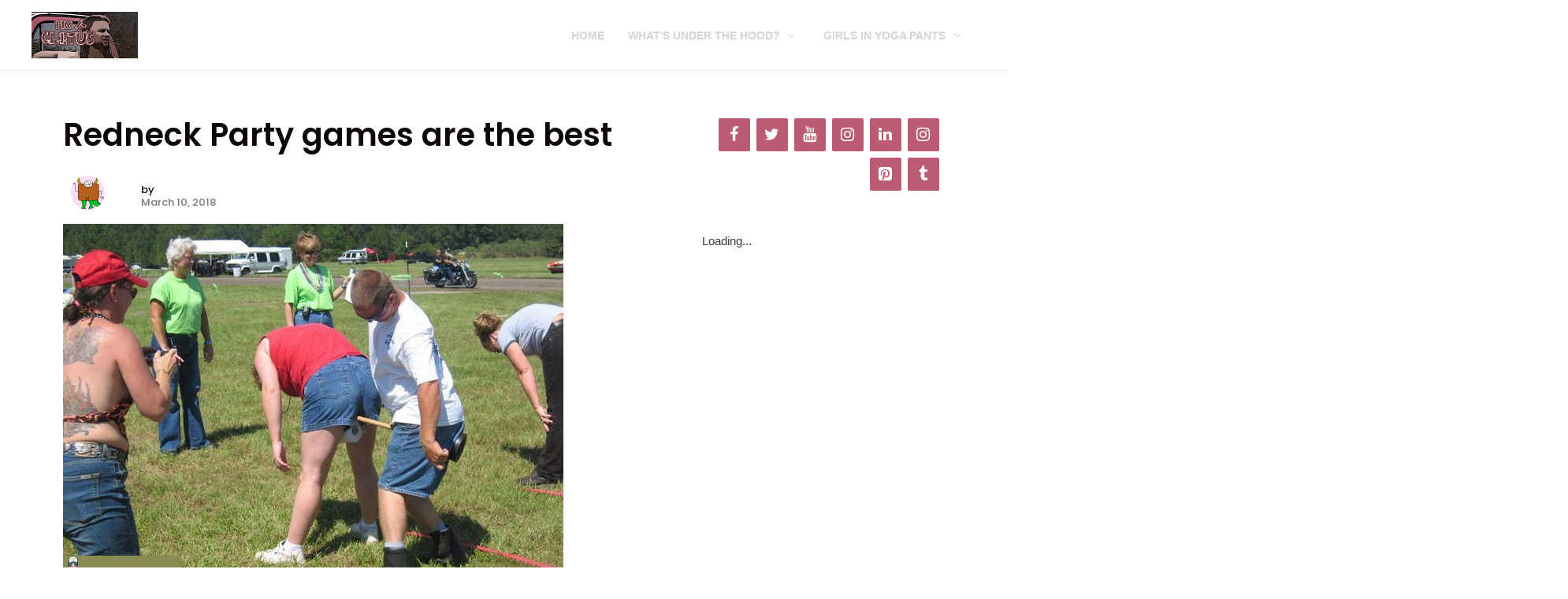

--- FILE ---
content_type: text/html; charset=UTF-8
request_url: https://fixitcletus.com/redneck-party-games-are-the-best/
body_size: 121693
content:
<!DOCTYPE html><html lang="en-US"><head><meta charset="UTF-8"><meta name="viewport" content="width=device-width, initial-scale=1"><link rel="profile" href="https://gmpg.org/xfn/11"><title>Redneck Party games are the best | FixIt Repairs | Kludge | Jerry Rigged | WTR</title><link rel="stylesheet" href="https://fixitcletus.com/wp-content/cache/min/1/ea3183cb3ad2ba2033e78fd435d945f4.css" data-minify="1" /><style type="text/css" id="ast-elementor-compatibility-css">.elementor-widget-heading .elementor-heading-title{margin:0}</style><meta name='robots' content='max-image-preview:large' /><meta name="dc.title" content="Redneck Party games are the best | FixIt Repairs | Kludge | Jerry Rigged | WTR" /><meta name="dc.description" content=" Redneck Party games are the best" /><meta name="dc.relation" content="https://fixitcletus.com/redneck-party-games-are-the-best/" /><meta name="dc.source" content="https://fixitcletus.com/" /><meta name="dc.language" content="en_US" /><meta name="description" content=" Redneck Party games are the best" /><meta name="robots" content="max-snippet:-1, max-image-preview:large, max-video-preview:-1" /><link rel="canonical" href="https://fixitcletus.com/redneck-party-games-are-the-best/" /> <script type="application/ld+json">{"@context" : "https://schema.org","@type" : "Organization","logo": "https:\/\/fixitcletus.com\/wp-content\/uploads\/2010\/12\/WTR-logo.jpg","name" : "Fix it Cletus","url" : "https:\/\/fixitcletus.com","sameAs" : ["https:\/\/www.facebook.com\/fixitcletus\/", "https:\/\/twitter.com\/https:\/\/twitter.com\/whitetrshrepair", "https:\/\/www.youtube.com\/user\/smartmomdebbie\/"]}</script> <meta property="og:url" content="https://fixitcletus.com/redneck-party-games-are-the-best/" /><meta property="og:site_name" content="FixIt Repairs | Kludge | Jerry Rigged | WTR" /><meta property="og:locale" content="en_US" /><meta property="og:type" content="article" /><meta property="article:author" content="https://www.facebook.com/fixitcletus/" /><meta property="article:publisher" content="https://www.facebook.com/fixitcletus/" /><meta property="article:section" content="DIY" /><meta property="og:title" content="Redneck Party games are the best | FixIt Repairs | Kludge | Jerry Rigged | WTR" /><meta property="og:description" content=" Redneck Party games are the best" /><meta property="og:image" content="https://fixitcletus.com/wp-content/uploads/2018/03/redneck-sex-ed.jpg" /><meta property="og:image:secure_url" content="https://fixitcletus.com/wp-content/uploads/2018/03/redneck-sex-ed.jpg" /><meta property="og:image:width" content="635" /><meta property="og:image:height" content="459" /><meta property="og:image:alt" content="redneck-sex-ed" /><meta name="twitter:card" content="summary_large_image"><meta name="twitter:site" content="https://twitter.com/whitetrshrepair" /><meta name="twitter:creator" content="https://twitter.com/whitetrshrepair" /><meta name="twitter:title" content="Redneck Party games are the best | FixIt Repairs | Kludge | Jerry Rigged | WTR" /><meta name="twitter:description" content=" Redneck Party games are the best" /><meta name="twitter:image:src" content="https://fixitcletus.com/wp-content/uploads/2018/03/redneck-sex-ed.jpg" /><link rel='dns-prefetch' href='//code.responsivevoice.org' /><link href='https://fonts.gstatic.com' crossorigin rel='preconnect' /><link rel="alternate" type="application/rss+xml" title="FixIt Repairs | Kludge | Jerry Rigged | WTR &raquo; Feed" href="https://fixitcletus.com/feed/" /><link rel="alternate" type="application/rss+xml" title="FixIt Repairs | Kludge | Jerry Rigged | WTR &raquo; Comments Feed" href="https://fixitcletus.com/comments/feed/" /><link rel="alternate" type="application/rss+xml" title="FixIt Repairs | Kludge | Jerry Rigged | WTR &raquo; Redneck Party games are the best Comments Feed" href="https://fixitcletus.com/redneck-party-games-are-the-best/feed/" /><link rel="alternate" title="oEmbed (JSON)" type="application/json+oembed" href="https://fixitcletus.com/wp-json/oembed/1.0/embed?url=https%3A%2F%2Ffixitcletus.com%2Fredneck-party-games-are-the-best%2F" /><link rel="alternate" title="oEmbed (XML)" type="text/xml+oembed" href="https://fixitcletus.com/wp-json/oembed/1.0/embed?url=https%3A%2F%2Ffixitcletus.com%2Fredneck-party-games-are-the-best%2F&#038;format=xml" />  <script type="text/javascript" data-cfasync="false">var em_version         = '6.1.0';
	var em_track_user      = true;
	var em_no_track_reason = '';
	
	var disableStr = 'ga-disable-UA-62098341-1';

	/* Function to detect opted out users */
	function __gaTrackerIsOptedOut() {
		return document.cookie.indexOf(disableStr + '=true') > -1;
	}

	/* Disable tracking if the opt-out cookie exists. */
	if ( __gaTrackerIsOptedOut() ) {
		window[disableStr] = true;
	}

	/* Opt-out function */
	function __gaTrackerOptout() {
	  document.cookie = disableStr + '=true; expires=Thu, 31 Dec 2099 23:59:59 UTC; path=/';
	  window[disableStr] = true;
	}

	if ( 'undefined' === typeof gaOptout ) {
		function gaOptout() {
			__gaTrackerOptout();
		}
	}
	
	if ( em_track_user ) {
		(function(i,s,o,g,r,a,m){i['GoogleAnalyticsObject']=r;i[r]=i[r]||function(){
			(i[r].q=i[r].q||[]).push(arguments)},i[r].l=1*new Date();a=s.createElement(o),
			m=s.getElementsByTagName(o)[0];a.async=1;a.src=g;m.parentNode.insertBefore(a,m)
		})(window,document,'script','//www.google-analytics.com/analytics.js','__gaTracker');

window.ga = __gaTracker;		__gaTracker('create', 'UA-62098341-1', 'auto');
		__gaTracker('set', 'forceSSL', true);
		__gaTracker('send','pageview');
		__gaTracker( function() { window.ga = __gaTracker; } );
	} else {
		console.log( "" );
		(function() {
			/* https://developers.google.com/analytics/devguides/collection/analyticsjs/ */
			var noopfn = function() {
				return null;
			};
			var noopnullfn = function() {
				return null;
			};
			var Tracker = function() {
				return null;
			};
			var p = Tracker.prototype;
			p.get = noopfn;
			p.set = noopfn;
			p.send = noopfn;
			var __gaTracker = function() {
				var len = arguments.length;
				if ( len === 0 ) {
					return;
				}
				var f = arguments[len-1];
				if ( typeof f !== 'object' || f === null || typeof f.hitCallback !== 'function' ) {
					console.log( 'Not running function __gaTracker(' + arguments[0] + " ....) because you are not being tracked. " + em_no_track_reason );
					return;
				}
				try {
					f.hitCallback();
				} catch (ex) {

				}
			};
			__gaTracker.create = function() {
				return new Tracker();
			};
			__gaTracker.getByName = noopnullfn;
			__gaTracker.getAll = function() {
				return [];
			};
			__gaTracker.remove = noopfn;
			window['__gaTracker'] = __gaTracker;
			window.ga = __gaTracker;		})();
		}</script> <style id='wp-img-auto-sizes-contain-inline-css'>img:is([sizes=auto i],[sizes^="auto," i]){contain-intrinsic-size:3000px 1500px}</style><style id='astra-theme-css-inline-css'>html{font-size:93.75%}a,.page-title{color:#0274be}a:hover,a:focus{color:#3a3a3a}body,button,input,select,textarea,.ast-button,.ast-custom-button{font-family:-apple-system,BlinkMacSystemFont,Segoe UI,Roboto,Oxygen-Sans,Ubuntu,Cantarell,Helvetica Neue,sans-serif;font-weight:inherit;font-size:15px;font-size:1rem}blockquote{color:#000}.site-title{font-size:35px;font-size:2.3333333333333rem}.ast-archive-description .ast-archive-title{font-size:40px;font-size:2.6666666666667rem}.site-header .site-description{font-size:15px;font-size:1rem}.entry-title{font-size:40px;font-size:2.6666666666667rem}.comment-reply-title{font-size:24px;font-size:1.6rem}.ast-comment-list #cancel-comment-reply-link{font-size:15px;font-size:1rem}h1,.entry-content h1{font-size:40px;font-size:2.6666666666667rem}h2,.entry-content h2{font-size:30px;font-size:2rem}h3,.entry-content h3{font-size:25px;font-size:1.6666666666667rem}h4,.entry-content h4{font-size:20px;font-size:1.3333333333333rem}h5,.entry-content h5{font-size:18px;font-size:1.2rem}h6,.entry-content h6{font-size:15px;font-size:1rem}.ast-single-post .entry-title,.page-title{font-size:30px;font-size:2rem}#secondary,#secondary button,#secondary input,#secondary select,#secondary textarea{font-size:15px;font-size:1rem}::selection{background-color:#0274be;color:#fff}body,h1,.entry-title a,.entry-content h1,h2,.entry-content h2,h3,.entry-content h3,h4,.entry-content h4,h5,.entry-content h5,h6,.entry-content h6,.wc-block-grid__product-title{color:#3a3a3a}.tagcloud a:hover,.tagcloud a:focus,.tagcloud a.current-item{color:#fff;border-color:#0274be;background-color:#0274be}.main-header-menu a,.ast-header-custom-item a{color:#3a3a3a}.main-header-menu li:hover>a,.main-header-menu li:hover>.ast-menu-toggle,.main-header-menu .ast-masthead-custom-menu-items a:hover,.main-header-menu li.focus>a,.main-header-menu li.focus>.ast-menu-toggle,.main-header-menu .current-menu-item>a,.main-header-menu .current-menu-ancestor>a,.main-header-menu .current_page_item>a,.main-header-menu .current-menu-item>.ast-menu-toggle,.main-header-menu .current-menu-ancestor>.ast-menu-toggle,.main-header-menu .current_page_item>.ast-menu-toggle{color:#0274be}input:focus,input[type="text"]:focus,input[type="email"]:focus,input[type="url"]:focus,input[type="password"]:focus,input[type="reset"]:focus,input[type="search"]:focus,textarea:focus{border-color:#0274be}input[type="radio"]:checked,input[type=reset],input[type="checkbox"]:checked,input[type="checkbox"]:hover:checked,input[type="checkbox"]:focus:checked,input[type=range]::-webkit-slider-thumb{border-color:#0274be;background-color:#0274be;box-shadow:none}.site-footer a:hover+.post-count,.site-footer a:focus+.post-count{background:#0274be;border-color:#0274be}.footer-adv .footer-adv-overlay{border-top-style:solid;border-top-color:#7a7a7a}.ast-comment-meta{line-height:1.666666667;font-size:12px;font-size:.8rem}.single .nav-links .nav-previous,.single .nav-links .nav-next,.single .ast-author-details .author-title,.ast-comment-meta{color:#0274be}.entry-meta,.entry-meta *{line-height:1.45;color:#0274be}.entry-meta a:hover,.entry-meta a:hover *,.entry-meta a:focus,.entry-meta a:focus *{color:#3a3a3a}.ast-404-layout-1 .ast-404-text{font-size:200px;font-size:13.333333333333rem}.widget-title{font-size:21px;font-size:1.4rem;color:#3a3a3a}#cat option,.secondary .calendar_wrap thead a,.secondary .calendar_wrap thead a:visited{color:#0274be}.secondary .calendar_wrap #today,.ast-progress-val span{background:#0274be}.secondary a:hover+.post-count,.secondary a:focus+.post-count{background:#0274be;border-color:#0274be}.calendar_wrap #today>a{color:#fff}.ast-pagination a,.page-links .page-link,.single .post-navigation a{color:#0274be}.ast-pagination a:hover,.ast-pagination a:focus,.ast-pagination>span:hover:not(.dots),.ast-pagination>span.current,.page-links>.page-link,.page-links .page-link:hover,.post-navigation a:hover{color:#3a3a3a}.ast-header-break-point .ast-mobile-menu-buttons-minimal.menu-toggle{background:transparent;color:#0274be}.ast-header-break-point .ast-mobile-menu-buttons-outline.menu-toggle{background:transparent;border:1px solid #0274be;color:#0274be}.ast-header-break-point .ast-mobile-menu-buttons-fill.menu-toggle{background:#0274be}@media (max-width:782px){.entry-content .wp-block-columns .wp-block-column{margin-left:0}}@media (max-width:768px){#secondary.secondary{padding-top:0}.ast-separate-container .ast-article-post,.ast-separate-container .ast-article-single{padding:1.5em 2.14em}.ast-separate-container #primary,.ast-separate-container #secondary{padding:1.5em 0}.ast-separate-container.ast-right-sidebar #secondary{padding-left:1em;padding-right:1em}.ast-separate-container.ast-two-container #secondary{padding-left:0;padding-right:0}.ast-page-builder-template .entry-header #secondary{margin-top:1.5em}.ast-page-builder-template #secondary{margin-top:1.5em}#primary,#secondary{padding:1.5em 0;margin:0}.ast-left-sidebar #content>.ast-container{display:flex;flex-direction:column-reverse;width:100%}.ast-author-box img.avatar{margin:20px 0 0 0}.ast-pagination{padding-top:1.5em;text-align:center}.ast-pagination .next.page-numbers{display:inherit;float:none}}@media (max-width:768px){.ast-page-builder-template.ast-left-sidebar #secondary{padding-right:20px}.ast-page-builder-template.ast-right-sidebar #secondary{padding-left:20px}.ast-right-sidebar #primary{padding-right:0}.ast-right-sidebar #secondary{padding-left:0}.ast-left-sidebar #primary{padding-left:0}.ast-left-sidebar #secondary{padding-right:0}.ast-pagination .prev.page-numbers{padding-left:.5em}.ast-pagination .next.page-numbers{padding-right:.5em}}@media (min-width:769px){.ast-separate-container.ast-right-sidebar #primary,.ast-separate-container.ast-left-sidebar #primary{border:0}.ast-separate-container.ast-right-sidebar #secondary,.ast-separate-container.ast-left-sidebar #secondary{border:0;margin-left:auto;margin-right:auto}.ast-separate-container.ast-two-container #secondary .widget:last-child{margin-bottom:0}.ast-separate-container .ast-comment-list li .comment-respond{padding-left:2.66666em;padding-right:2.66666em}.ast-author-box{-js-display:flex;display:flex}.ast-author-bio{flex:1}.error404.ast-separate-container #primary,.search-no-results.ast-separate-container #primary{margin-bottom:4em}}@media (min-width:769px){.ast-right-sidebar #primary{border-right:1px solid #eee}.ast-right-sidebar #secondary{border-left:1px solid #eee;margin-left:-1px}.ast-left-sidebar #primary{border-left:1px solid #eee}.ast-left-sidebar #secondary{border-right:1px solid #eee;margin-right:-1px}.ast-separate-container.ast-two-container.ast-right-sidebar #secondary{padding-left:30px;padding-right:0}.ast-separate-container.ast-two-container.ast-left-sidebar #secondary{padding-right:30px;padding-left:0}}.menu-toggle,button,.ast-button,.ast-custom-button,.button,input#submit,input[type="button"],input[type="submit"],input[type="reset"]{color:#fff;border-color:#0274be;background-color:#0274be;border-radius:2px;padding-top:10px;padding-right:40px;padding-bottom:10px;padding-left:40px;font-family:inherit;font-weight:inherit}button:focus,.menu-toggle:hover,button:hover,.ast-button:hover,.button:hover,input[type=reset]:hover,input[type=reset]:focus,input#submit:hover,input#submit:focus,input[type="button"]:hover,input[type="button"]:focus,input[type="submit"]:hover,input[type="submit"]:focus{color:#fff;background-color:#3a3a3a;border-color:#3a3a3a}@media (min-width:768px){.ast-container{max-width:100%}}@media (min-width:544px){.ast-container{max-width:100%}}@media (max-width:544px){.ast-separate-container .ast-article-post,.ast-separate-container .ast-article-single{padding:1.5em 1em}.ast-separate-container #content .ast-container{padding-left:.54em;padding-right:.54em}.ast-separate-container #secondary{padding-top:0}.ast-separate-container.ast-two-container #secondary .widget{margin-bottom:1.5em;padding-left:1em;padding-right:1em}.ast-separate-container .comments-count-wrapper{padding:1.5em 1em}.ast-separate-container .ast-comment-list li.depth-1{padding:1.5em 1em;margin-bottom:1.5em}.ast-separate-container .ast-comment-list .bypostauthor{padding:.5em}.ast-separate-container .ast-archive-description{padding:1.5em 1em}.ast-search-menu-icon.ast-dropdown-active .search-field{width:170px}}@media (max-width:544px){.ast-comment-list .children{margin-left:.66666em}.ast-separate-container .ast-comment-list .bypostauthor li{padding:0 0 0 .5em}}@media (max-width:768px){.ast-mobile-header-stack .main-header-bar .ast-search-menu-icon{display:inline-block}.ast-header-break-point.ast-header-custom-item-outside .ast-mobile-header-stack .main-header-bar .ast-search-icon{margin:0}.ast-comment-avatar-wrap img{max-width:2.5em}.comments-area{margin-top:1.5em}.ast-separate-container .comments-count-wrapper{padding:2em 2.14em}.ast-separate-container .ast-comment-list li.depth-1{padding:1.5em 2.14em}.ast-separate-container .comment-respond{padding:2em 2.14em}}@media (max-width:768px){.ast-header-break-point .main-header-bar .ast-search-menu-icon.slide-search .search-form{right:0}.ast-header-break-point .ast-mobile-header-stack .main-header-bar .ast-search-menu-icon.slide-search .search-form{right:-1em}.ast-comment-avatar-wrap{margin-right:.5em}}@media (max-width:544px){.ast-separate-container .comment-respond{padding:1.5em 1em}}@media (min-width:545px){.ast-page-builder-template .comments-area,.single.ast-page-builder-template .entry-header,.single.ast-page-builder-template .post-navigation{max-width:1240px;margin-left:auto;margin-right:auto}}@media (max-width:768px){.ast-archive-description .ast-archive-title{font-size:40px}.entry-title{font-size:30px}h1,.entry-content h1{font-size:30px}h2,.entry-content h2{font-size:25px}h3,.entry-content h3{font-size:20px}.ast-single-post .entry-title,.page-title{font-size:30px}}@media (max-width:544px){.ast-archive-description .ast-archive-title{font-size:40px}.entry-title{font-size:30px}h1,.entry-content h1{font-size:30px}h2,.entry-content h2{font-size:25px}h3,.entry-content h3{font-size:20px}.ast-single-post .entry-title,.page-title{font-size:30px}}@media (max-width:768px){html{font-size:85.5%}}@media (max-width:544px){html{font-size:85.5%}}@media (min-width:769px){.ast-container{max-width:1240px}}@font-face{font-family:"Astra";src:url(https://fixitcletus.com/wp-content/themes/astra/assets/fonts/astra.woff) format("woff"),url(https://fixitcletus.com/wp-content/themes/astra/assets/fonts/astra.ttf) format("truetype"),url(https://fixitcletus.com/wp-content/themes/astra/assets/fonts/astra.svg#astra) format("svg");font-weight:400;font-style:normal;font-display:fallback}@media (max-width:921px){.main-header-bar .main-header-bar-navigation{display:none}}.ast-desktop .main-header-menu.submenu-with-border .sub-menu,.ast-desktop .main-header-menu.submenu-with-border .children,.ast-desktop .main-header-menu.submenu-with-border .astra-full-megamenu-wrapper{border-color:#0274be}.ast-desktop .main-header-menu.submenu-with-border .sub-menu,.ast-desktop .main-header-menu.submenu-with-border .children{border-top-width:2px;border-right-width:0;border-left-width:0;border-bottom-width:0;border-style:solid}.ast-desktop .main-header-menu.submenu-with-border .sub-menu .sub-menu,.ast-desktop .main-header-menu.submenu-with-border .children .children{top:-2px}.ast-desktop .main-header-menu.submenu-with-border .sub-menu a,.ast-desktop .main-header-menu.submenu-with-border .children a{border-bottom-width:0;border-style:solid;border-color:#eaeaea}@media (min-width:769px){.main-header-menu .sub-menu li.ast-left-align-sub-menu:hover>ul,.main-header-menu .sub-menu li.ast-left-align-sub-menu.focus>ul{margin-left:0}}.ast-small-footer{border-top-style:solid;border-top-width:1px;border-top-color:#7a7a7a}.ast-small-footer-wrap{text-align:center}@media (max-width:920px){.ast-404-layout-1 .ast-404-text{font-size:100px;font-size:6.6666666666667rem}}.ast-breadcrumbs .trail-browse,.ast-breadcrumbs .trail-items,.ast-breadcrumbs .trail-items li{display:inline-block;margin:0;padding:0;border:none;background:inherit;text-indent:0}.ast-breadcrumbs .trail-browse{font-size:inherit;font-style:inherit;font-weight:inherit;color:inherit}.ast-breadcrumbs .trail-items{list-style:none}.trail-items li::after{padding:0 .3em;content:"\00bb"}.trail-items li:last-of-type::after{display:none}.ast-header-break-point .main-header-bar{border-bottom-width:1px}@media (min-width:769px){.main-header-bar{border-bottom-width:1px}}.ast-safari-browser-less-than-11 .main-header-menu .menu-item,.ast-safari-browser-less-than-11 .main-header-bar .ast-masthead-custom-menu-items{display:block}.main-header-menu .menu-item,.main-header-bar .ast-masthead-custom-menu-items{-js-display:flex;display:flex;-webkit-box-pack:center;-webkit-justify-content:center;-moz-box-pack:center;-ms-flex-pack:center;justify-content:center;-webkit-box-orient:vertical;-webkit-box-direction:normal;-webkit-flex-direction:column;-moz-box-orient:vertical;-moz-box-direction:normal;-ms-flex-direction:column;flex-direction:column}.main-header-menu>.menu-item>a{height:100%;-webkit-box-align:center;-webkit-align-items:center;-moz-box-align:center;-ms-flex-align:center;align-items:center;-js-display:flex;display:flex}.ast-primary-menu-disabled .main-header-bar .ast-masthead-custom-menu-items{flex:unset}</style><style id='wp-emoji-styles-inline-css'>img.wp-smiley,img.emoji{display:inline!important;border:none!important;box-shadow:none!important;height:1em!important;width:1em!important;margin:0 0.07em!important;vertical-align:-0.1em!important;background:none!important;padding:0!important}</style><style id='wp-block-library-inline-css'>:root{--wp-block-synced-color:#7a00df;--wp-block-synced-color--rgb:122,0,223;--wp-bound-block-color:var(--wp-block-synced-color);--wp-editor-canvas-background:#ddd;--wp-admin-theme-color:#007cba;--wp-admin-theme-color--rgb:0,124,186;--wp-admin-theme-color-darker-10:#006ba1;--wp-admin-theme-color-darker-10--rgb:0,107,160.5;--wp-admin-theme-color-darker-20:#005a87;--wp-admin-theme-color-darker-20--rgb:0,90,135;--wp-admin-border-width-focus:2px}@media (min-resolution:192dpi){:root{--wp-admin-border-width-focus:1.5px}}.wp-element-button{cursor:pointer}:root .has-very-light-gray-background-color{background-color:#eee}:root .has-very-dark-gray-background-color{background-color:#313131}:root .has-very-light-gray-color{color:#eee}:root .has-very-dark-gray-color{color:#313131}:root .has-vivid-green-cyan-to-vivid-cyan-blue-gradient-background{background:linear-gradient(135deg,#00d084,#0693e3)}:root .has-purple-crush-gradient-background{background:linear-gradient(135deg,#34e2e4,#4721fb 50%,#ab1dfe)}:root .has-hazy-dawn-gradient-background{background:linear-gradient(135deg,#faaca8,#dad0ec)}:root .has-subdued-olive-gradient-background{background:linear-gradient(135deg,#fafae1,#67a671)}:root .has-atomic-cream-gradient-background{background:linear-gradient(135deg,#fdd79a,#004a59)}:root .has-nightshade-gradient-background{background:linear-gradient(135deg,#330968,#31cdcf)}:root .has-midnight-gradient-background{background:linear-gradient(135deg,#020381,#2874fc)}:root{--wp--preset--font-size--normal:16px;--wp--preset--font-size--huge:42px}.has-regular-font-size{font-size:1em}.has-larger-font-size{font-size:2.625em}.has-normal-font-size{font-size:var(--wp--preset--font-size--normal)}.has-huge-font-size{font-size:var(--wp--preset--font-size--huge)}.has-text-align-center{text-align:center}.has-text-align-left{text-align:left}.has-text-align-right{text-align:right}.has-fit-text{white-space:nowrap!important}#end-resizable-editor-section{display:none}.aligncenter{clear:both}.items-justified-left{justify-content:flex-start}.items-justified-center{justify-content:center}.items-justified-right{justify-content:flex-end}.items-justified-space-between{justify-content:space-between}.screen-reader-text{border:0;clip-path:inset(50%);height:1px;margin:-1px;overflow:hidden;padding:0;position:absolute;width:1px;word-wrap:normal!important}.screen-reader-text:focus{background-color:#ddd;clip-path:none;color:#444;display:block;font-size:1em;height:auto;left:5px;line-height:normal;padding:15px 23px 14px;text-decoration:none;top:5px;width:auto;z-index:100000}html :where(.has-border-color){border-style:solid}html :where([style*=border-top-color]){border-top-style:solid}html :where([style*=border-right-color]){border-right-style:solid}html :where([style*=border-bottom-color]){border-bottom-style:solid}html :where([style*=border-left-color]){border-left-style:solid}html :where([style*=border-width]){border-style:solid}html :where([style*=border-top-width]){border-top-style:solid}html :where([style*=border-right-width]){border-right-style:solid}html :where([style*=border-bottom-width]){border-bottom-style:solid}html :where([style*=border-left-width]){border-left-style:solid}html :where(img[class*=wp-image-]){height:auto;max-width:100%}:where(figure){margin:0 0 1em}html :where(.is-position-sticky){--wp-admin--admin-bar--position-offset:var(--wp-admin--admin-bar--height,0)}@media screen and (max-width:600px){html :where(.is-position-sticky){--wp-admin--admin-bar--position-offset:0}}</style><style id='global-styles-inline-css'>:root{--wp--preset--aspect-ratio--square:1;--wp--preset--aspect-ratio--4-3:4/3;--wp--preset--aspect-ratio--3-4:3/4;--wp--preset--aspect-ratio--3-2:3/2;--wp--preset--aspect-ratio--2-3:2/3;--wp--preset--aspect-ratio--16-9:16/9;--wp--preset--aspect-ratio--9-16:9/16;--wp--preset--color--black:#000;--wp--preset--color--cyan-bluish-gray:#abb8c3;--wp--preset--color--white:#fff;--wp--preset--color--pale-pink:#f78da7;--wp--preset--color--vivid-red:#cf2e2e;--wp--preset--color--luminous-vivid-orange:#ff6900;--wp--preset--color--luminous-vivid-amber:#fcb900;--wp--preset--color--light-green-cyan:#7bdcb5;--wp--preset--color--vivid-green-cyan:#00d084;--wp--preset--color--pale-cyan-blue:#8ed1fc;--wp--preset--color--vivid-cyan-blue:#0693e3;--wp--preset--color--vivid-purple:#9b51e0;--wp--preset--gradient--vivid-cyan-blue-to-vivid-purple:linear-gradient(135deg,rgb(6,147,227) 0%,rgb(155,81,224) 100%);--wp--preset--gradient--light-green-cyan-to-vivid-green-cyan:linear-gradient(135deg,rgb(122,220,180) 0%,rgb(0,208,130) 100%);--wp--preset--gradient--luminous-vivid-amber-to-luminous-vivid-orange:linear-gradient(135deg,rgb(252,185,0) 0%,rgb(255,105,0) 100%);--wp--preset--gradient--luminous-vivid-orange-to-vivid-red:linear-gradient(135deg,rgb(255,105,0) 0%,rgb(207,46,46) 100%);--wp--preset--gradient--very-light-gray-to-cyan-bluish-gray:linear-gradient(135deg,rgb(238,238,238) 0%,rgb(169,184,195) 100%);--wp--preset--gradient--cool-to-warm-spectrum:linear-gradient(135deg,rgb(74,234,220) 0%,rgb(151,120,209) 20%,rgb(207,42,186) 40%,rgb(238,44,130) 60%,rgb(251,105,98) 80%,rgb(254,248,76) 100%);--wp--preset--gradient--blush-light-purple:linear-gradient(135deg,rgb(255,206,236) 0%,rgb(152,150,240) 100%);--wp--preset--gradient--blush-bordeaux:linear-gradient(135deg,rgb(254,205,165) 0%,rgb(254,45,45) 50%,rgb(107,0,62) 100%);--wp--preset--gradient--luminous-dusk:linear-gradient(135deg,rgb(255,203,112) 0%,rgb(199,81,192) 50%,rgb(65,88,208) 100%);--wp--preset--gradient--pale-ocean:linear-gradient(135deg,rgb(255,245,203) 0%,rgb(182,227,212) 50%,rgb(51,167,181) 100%);--wp--preset--gradient--electric-grass:linear-gradient(135deg,rgb(202,248,128) 0%,rgb(113,206,126) 100%);--wp--preset--gradient--midnight:linear-gradient(135deg,rgb(2,3,129) 0%,rgb(40,116,252) 100%);--wp--preset--font-size--small:13px;--wp--preset--font-size--medium:20px;--wp--preset--font-size--large:36px;--wp--preset--font-size--x-large:42px;--wp--preset--spacing--20:.44rem;--wp--preset--spacing--30:.67rem;--wp--preset--spacing--40:1rem;--wp--preset--spacing--50:1.5rem;--wp--preset--spacing--60:2.25rem;--wp--preset--spacing--70:3.38rem;--wp--preset--spacing--80:5.06rem;--wp--preset--shadow--natural:6px 6px 9px rgba(0,0,0,.2);--wp--preset--shadow--deep:12px 12px 50px rgba(0,0,0,.4);--wp--preset--shadow--sharp:6px 6px 0 rgba(0,0,0,.2);--wp--preset--shadow--outlined:6px 6px 0 -3px rgb(255,255,255),6px 6px rgb(0,0,0);--wp--preset--shadow--crisp:6px 6px 0 rgb(0,0,0)}:where(.is-layout-flex){gap:.5em}:where(.is-layout-grid){gap:.5em}body .is-layout-flex{display:flex}.is-layout-flex{flex-wrap:wrap;align-items:center}.is-layout-flex>:is(*,div){margin:0}body .is-layout-grid{display:grid}.is-layout-grid>:is(*,div){margin:0}:where(.wp-block-columns.is-layout-flex){gap:2em}:where(.wp-block-columns.is-layout-grid){gap:2em}:where(.wp-block-post-template.is-layout-flex){gap:1.25em}:where(.wp-block-post-template.is-layout-grid){gap:1.25em}.has-black-color{color:var(--wp--preset--color--black)!important}.has-cyan-bluish-gray-color{color:var(--wp--preset--color--cyan-bluish-gray)!important}.has-white-color{color:var(--wp--preset--color--white)!important}.has-pale-pink-color{color:var(--wp--preset--color--pale-pink)!important}.has-vivid-red-color{color:var(--wp--preset--color--vivid-red)!important}.has-luminous-vivid-orange-color{color:var(--wp--preset--color--luminous-vivid-orange)!important}.has-luminous-vivid-amber-color{color:var(--wp--preset--color--luminous-vivid-amber)!important}.has-light-green-cyan-color{color:var(--wp--preset--color--light-green-cyan)!important}.has-vivid-green-cyan-color{color:var(--wp--preset--color--vivid-green-cyan)!important}.has-pale-cyan-blue-color{color:var(--wp--preset--color--pale-cyan-blue)!important}.has-vivid-cyan-blue-color{color:var(--wp--preset--color--vivid-cyan-blue)!important}.has-vivid-purple-color{color:var(--wp--preset--color--vivid-purple)!important}.has-black-background-color{background-color:var(--wp--preset--color--black)!important}.has-cyan-bluish-gray-background-color{background-color:var(--wp--preset--color--cyan-bluish-gray)!important}.has-white-background-color{background-color:var(--wp--preset--color--white)!important}.has-pale-pink-background-color{background-color:var(--wp--preset--color--pale-pink)!important}.has-vivid-red-background-color{background-color:var(--wp--preset--color--vivid-red)!important}.has-luminous-vivid-orange-background-color{background-color:var(--wp--preset--color--luminous-vivid-orange)!important}.has-luminous-vivid-amber-background-color{background-color:var(--wp--preset--color--luminous-vivid-amber)!important}.has-light-green-cyan-background-color{background-color:var(--wp--preset--color--light-green-cyan)!important}.has-vivid-green-cyan-background-color{background-color:var(--wp--preset--color--vivid-green-cyan)!important}.has-pale-cyan-blue-background-color{background-color:var(--wp--preset--color--pale-cyan-blue)!important}.has-vivid-cyan-blue-background-color{background-color:var(--wp--preset--color--vivid-cyan-blue)!important}.has-vivid-purple-background-color{background-color:var(--wp--preset--color--vivid-purple)!important}.has-black-border-color{border-color:var(--wp--preset--color--black)!important}.has-cyan-bluish-gray-border-color{border-color:var(--wp--preset--color--cyan-bluish-gray)!important}.has-white-border-color{border-color:var(--wp--preset--color--white)!important}.has-pale-pink-border-color{border-color:var(--wp--preset--color--pale-pink)!important}.has-vivid-red-border-color{border-color:var(--wp--preset--color--vivid-red)!important}.has-luminous-vivid-orange-border-color{border-color:var(--wp--preset--color--luminous-vivid-orange)!important}.has-luminous-vivid-amber-border-color{border-color:var(--wp--preset--color--luminous-vivid-amber)!important}.has-light-green-cyan-border-color{border-color:var(--wp--preset--color--light-green-cyan)!important}.has-vivid-green-cyan-border-color{border-color:var(--wp--preset--color--vivid-green-cyan)!important}.has-pale-cyan-blue-border-color{border-color:var(--wp--preset--color--pale-cyan-blue)!important}.has-vivid-cyan-blue-border-color{border-color:var(--wp--preset--color--vivid-cyan-blue)!important}.has-vivid-purple-border-color{border-color:var(--wp--preset--color--vivid-purple)!important}.has-vivid-cyan-blue-to-vivid-purple-gradient-background{background:var(--wp--preset--gradient--vivid-cyan-blue-to-vivid-purple)!important}.has-light-green-cyan-to-vivid-green-cyan-gradient-background{background:var(--wp--preset--gradient--light-green-cyan-to-vivid-green-cyan)!important}.has-luminous-vivid-amber-to-luminous-vivid-orange-gradient-background{background:var(--wp--preset--gradient--luminous-vivid-amber-to-luminous-vivid-orange)!important}.has-luminous-vivid-orange-to-vivid-red-gradient-background{background:var(--wp--preset--gradient--luminous-vivid-orange-to-vivid-red)!important}.has-very-light-gray-to-cyan-bluish-gray-gradient-background{background:var(--wp--preset--gradient--very-light-gray-to-cyan-bluish-gray)!important}.has-cool-to-warm-spectrum-gradient-background{background:var(--wp--preset--gradient--cool-to-warm-spectrum)!important}.has-blush-light-purple-gradient-background{background:var(--wp--preset--gradient--blush-light-purple)!important}.has-blush-bordeaux-gradient-background{background:var(--wp--preset--gradient--blush-bordeaux)!important}.has-luminous-dusk-gradient-background{background:var(--wp--preset--gradient--luminous-dusk)!important}.has-pale-ocean-gradient-background{background:var(--wp--preset--gradient--pale-ocean)!important}.has-electric-grass-gradient-background{background:var(--wp--preset--gradient--electric-grass)!important}.has-midnight-gradient-background{background:var(--wp--preset--gradient--midnight)!important}.has-small-font-size{font-size:var(--wp--preset--font-size--small)!important}.has-medium-font-size{font-size:var(--wp--preset--font-size--medium)!important}.has-large-font-size{font-size:var(--wp--preset--font-size--large)!important}.has-x-large-font-size{font-size:var(--wp--preset--font-size--x-large)!important}</style><style id='classic-theme-styles-inline-css'>
/*! This file is auto-generated */
.wp-block-button__link{color:#fff;background-color:#32373c;border-radius:9999px;box-shadow:none;text-decoration:none;padding:calc(.667em + 2px) calc(1.333em + 2px);font-size:1.125em}.wp-block-file__button{background:#32373c;color:#fff;text-decoration:none}</style><style id='theiaPostSlider-inline-css'>span._2{display:none!important}._button._next{background:#bc5c74;padding:20px 60px;color:#fff!important;font-size:32px;text-transform:uppercase;border-top-right-radius:65px;border-bottom-right-radius:65px}a._button._prev{background:#bc5c74;padding:20px 60px;color:#fff!important;font-size:32px;text-transform:uppercase;border-top-left-radius:65px;border-bottom-left-radius:65px}span._button._prev._active,span._button._prev{background:#bc5c74;padding:20px 60px;color:#fff!important;font-size:32px;text-transform:uppercase;border-top-left-radius:65px;border-bottom-left-radius:65px}a._button._prev._disabled,._button._next._disabled{background:#e6e1e1}span._text{font-size:21px}span._button._prev._disabled{background:#e6e1e1;padding:20px 60px;color:#908686!important;font-size:32px;text-transform:uppercase;border-top-left-radius:65px;border-bottom-left-radius:65px}@media only screen and (max-width:720px){a._button._prev,._button._next,span._button._prev._disabled,span._button._prev{padding:14px 40px;font-size:18px}span._text{font-size:14px}}.theiaPostSlider_nav.fontTheme ._title,.theiaPostSlider_nav.fontTheme ._text{line-height:48px}.theiaPostSlider_nav.fontTheme ._button,.theiaPostSlider_nav.fontTheme ._button svg{color:#bc5c74;fill:#bc5c74}.theiaPostSlider_nav.fontTheme ._button ._2 span{font-size:48px;line-height:48px}.theiaPostSlider_nav.fontTheme ._button ._2 svg{width:48px}.theiaPostSlider_nav.fontTheme ._button:hover,.theiaPostSlider_nav.fontTheme ._button:focus,.theiaPostSlider_nav.fontTheme ._button:hover svg,.theiaPostSlider_nav.fontTheme ._button:focus svg{color:#cf8b9c;fill:#cf8b9c}.theiaPostSlider_nav.fontTheme ._disabled,.theiaPostSlider_nav.fontTheme ._disabled svg{color:#8c8c8c!important;fill:#8c8c8c!important}</style><style id='elementor-frontend-inline-css'>.elementor-widget-heading .elementor-heading-title{color:#6ec1e4;font-family:"Poppins",Sans-serif;font-weight:600}.elementor-widget-image .widget-image-caption{color:#7a7a7a;font-family:"Poppins",Sans-serif;font-weight:400}.elementor-widget-text-editor{color:#7a7a7a;font-family:"Poppins",Sans-serif;font-weight:400}.elementor-widget-text-editor.elementor-drop-cap-view-stacked .elementor-drop-cap{background-color:#6ec1e4}.elementor-widget-text-editor.elementor-drop-cap-view-framed .elementor-drop-cap,.elementor-widget-text-editor.elementor-drop-cap-view-default .elementor-drop-cap{color:#6ec1e4;border-color:#6ec1e4}.elementor-widget-button .elementor-button{font-family:"Poppins",Sans-serif;font-weight:500;background-color:#61ce70}.elementor-widget-divider{--divider-border-color:#54595f}.elementor-widget-divider .elementor-divider__text{color:#54595f;font-family:"Poppins",Sans-serif;font-weight:400}.elementor-widget-divider.elementor-view-stacked .elementor-icon{background-color:#54595f}.elementor-widget-divider.elementor-view-framed .elementor-icon,.elementor-widget-divider.elementor-view-default .elementor-icon{color:#54595f;border-color:#54595f}.elementor-widget-divider.elementor-view-framed .elementor-icon,.elementor-widget-divider.elementor-view-default .elementor-icon svg{fill:#54595f}.elementor-widget-image-box .elementor-image-box-content .elementor-image-box-title{color:#6ec1e4;font-family:"Poppins",Sans-serif;font-weight:600}.elementor-widget-image-box .elementor-image-box-content .elementor-image-box-description{color:#7a7a7a;font-family:"Poppins",Sans-serif;font-weight:400}.elementor-widget-icon.elementor-view-stacked .elementor-icon{background-color:#6ec1e4}.elementor-widget-icon.elementor-view-framed .elementor-icon,.elementor-widget-icon.elementor-view-default .elementor-icon{color:#6ec1e4;border-color:#6ec1e4}.elementor-widget-icon.elementor-view-framed .elementor-icon,.elementor-widget-icon.elementor-view-default .elementor-icon svg{fill:#6ec1e4}.elementor-widget-icon-box.elementor-view-stacked .elementor-icon{background-color:#6ec1e4}.elementor-widget-icon-box.elementor-view-framed .elementor-icon,.elementor-widget-icon-box.elementor-view-default .elementor-icon{fill:#6ec1e4;color:#6ec1e4;border-color:#6ec1e4}.elementor-widget-icon-box .elementor-icon-box-content .elementor-icon-box-title{color:#6ec1e4;font-family:"Poppins",Sans-serif;font-weight:600}.elementor-widget-icon-box .elementor-icon-box-content .elementor-icon-box-description{color:#7a7a7a;font-family:"Poppins",Sans-serif;font-weight:400}.elementor-widget-star-rating .elementor-star-rating__title{color:#7a7a7a;font-family:"Poppins",Sans-serif;font-weight:400}.elementor-widget-image-carousel .elementor-image-carousel-caption{font-family:"Poppins",Sans-serif;font-weight:500}.elementor-widget-image-gallery .gallery-item .gallery-caption{font-family:"Poppins",Sans-serif;font-weight:500}.elementor-widget-icon-list .elementor-icon-list-item:not(:last-child):after{border-color:#7a7a7a}.elementor-widget-icon-list .elementor-icon-list-icon i{color:#6ec1e4}.elementor-widget-icon-list .elementor-icon-list-icon svg{fill:#6ec1e4}.elementor-widget-icon-list .elementor-icon-list-text{color:#54595f}.elementor-widget-icon-list .elementor-icon-list-item{font-family:"Poppins",Sans-serif;font-weight:400}.elementor-widget-counter .elementor-counter-number-wrapper{color:#6ec1e4;font-family:"Poppins",Sans-serif;font-weight:600}.elementor-widget-counter .elementor-counter-title{color:#54595f;font-family:"Poppins",Sans-serif;font-weight:400}.elementor-widget-progress .elementor-progress-wrapper .elementor-progress-bar{background-color:#6ec1e4}.elementor-widget-progress .elementor-title{color:#6ec1e4;font-family:"Poppins",Sans-serif;font-weight:400}.elementor-widget-testimonial .elementor-testimonial-content{color:#7a7a7a;font-family:"Poppins",Sans-serif;font-weight:400}.elementor-widget-testimonial .elementor-testimonial-name{color:#6ec1e4;font-family:"Poppins",Sans-serif;font-weight:600}.elementor-widget-testimonial .elementor-testimonial-job{color:#54595f;font-family:"Poppins",Sans-serif;font-weight:400}.elementor-widget-tabs .elementor-tab-title,.elementor-widget-tabs .elementor-tab-title a{color:#6ec1e4}.elementor-widget-tabs .elementor-tab-title.elementor-active a{color:#61ce70}.elementor-widget-tabs .elementor-tab-title{font-family:"Poppins",Sans-serif;font-weight:600}.elementor-widget-tabs .elementor-tab-content{color:#7a7a7a;font-family:"Poppins",Sans-serif;font-weight:400}.elementor-widget-accordion .elementor-accordion-icon,.elementor-widget-accordion .elementor-accordion-title{color:#6ec1e4}.elementor-widget-accordion .elementor-active .elementor-accordion-icon,.elementor-widget-accordion .elementor-active .elementor-accordion-title{color:#61ce70}.elementor-widget-accordion .elementor-accordion .elementor-accordion-title{font-family:"Poppins",Sans-serif;font-weight:600}.elementor-widget-accordion .elementor-accordion .elementor-tab-content{color:#7a7a7a;font-family:"Poppins",Sans-serif;font-weight:400}.elementor-widget-toggle .elementor-toggle-title,.elementor-widget-toggle .elementor-toggle-icon{color:#6ec1e4}.elementor-widget-toggle .elementor-tab-title.elementor-active a,.elementor-widget-toggle .elementor-tab-title.elementor-active .elementor-toggle-icon{color:#61ce70}.elementor-widget-toggle .elementor-toggle .elementor-toggle-title{font-family:"Poppins",Sans-serif;font-weight:600}.elementor-widget-toggle .elementor-toggle .elementor-tab-content{color:#7a7a7a;font-family:"Poppins",Sans-serif;font-weight:400}.elementor-widget-alert .elementor-alert-title{font-family:"Poppins",Sans-serif;font-weight:600}.elementor-widget-alert .elementor-alert-description{font-family:"Poppins",Sans-serif;font-weight:400}.elementor-widget-ae-author .ae-author-meta-wrapper a{color:#7a7a7a}.elementor-widget-ae-author .ae-author-meta-wrapper{color:#7a7a7a}.elementor-widget-ae-author .ae-author-meta-wrapper icon-wrapper{color:#7a7a7a}.elementor-widget-ae-author .ae-author-meta-wrapper a:hover{color:#7a7a7a}.elementor-widget-ae-author .ae-author-meta-wrapper:hover{color:#7a7a7a}.elementor-widget-ae-author .ae-author-meta-wrapper:hover icon-wrapper{color:#7a7a7a}.elementor-widget-ae-author .ae-author-meta-wrapper{font-family:"Poppins",Sans-serif;font-weight:500}.elementor-widget-ae-custom-field .ae-element-custom-field{color:#61ce70;font-family:"Poppins",Sans-serif;font-weight:500}.elementor-widget-ae-custom-field .icon-wrapper i{color:#6ec1e4}.elementor-widget-ae-custom-field .ae-element-custom-field-label{color:#61ce70;font-family:"Poppins",Sans-serif;font-weight:500}.elementor-widget-ae-portfolio .infinite-scroll-last{font-family:"Poppins",Sans-serif;font-weight:600;color:#6ec1e4}.elementor-widget-ae-portfolio .view-more-button{font-family:"Poppins",Sans-serif;font-weight:400;color:#7a7a7a;background-color:#6ec1e4}.elementor-widget-ae-portfolio .view-more-button:hover{color:#7a7a7a;background-color:#6ec1e4;border-color:#7a7a7a}.elementor-widget-ae-portfolio .filter-items{font-family:"Poppins",Sans-serif;font-weight:400}.elementor-widget-ae-portfolio .filter-label{font-family:"Poppins",Sans-serif;font-weight:400;color:#54595f}.elementor-widget-ae-portfolio .filter-items a{color:#6ec1e4}.elementor-widget-ae-portfolio .filter-items:hover a,.elementor-widget-ae-portfolio .filter-items.active a{color:#54595f}.elementor-widget-ae-portfolio .filter-items:hover,.elementor-widget-ae-portfolio .filter-items.active{background-color:#54595f;border-color:#54595f}.elementor-widget-ae-post-blocks .infinite-scroll-last{font-family:"Poppins",Sans-serif;font-weight:600;color:#6ec1e4}.elementor-widget-ae-post-blocks .view-more-button{font-family:"Poppins",Sans-serif;font-weight:400;color:#7a7a7a;background-color:#6ec1e4}.elementor-widget-ae-post-blocks .view-more-button:hover{color:#7a7a7a;background-color:#6ec1e4;border-color:#7a7a7a}.elementor-widget-ae-post-comments .submit{font-family:"Poppins",Sans-serif;font-weight:600}.elementor-widget-ae-post-content .ae-element-post-content{color:#7a7a7a;font-family:"Poppins",Sans-serif;font-weight:400}.elementor-widget-ae-post-content .ae-post-content-unfold{background-image:linear-gradient(to bottom,transparent,#7a7a7a)}.elementor-widget-ae-post-content .ae-post-content-unfold-link{color:#54595f;background-color:#6ec1e4}.elementor-widget-ae-post-content .ae-post-content-unfold-link:hover{color:#54595f;background-color:#6ec1e4}.elementor-widget-ae-post-title .ae-element-post-title{font-family:"Poppins",Sans-serif;font-weight:600;color:#6ec1e4}.elementor-widget-ae-post-title .ae-element-post-title:hover{color:#6ec1e4}.elementor-widget-ae-post-meta .ae-post-meta-item-wrapper{color:#61ce70}.elementor-widget-ae-post-meta .ae-post-meta-item-wrapper a{color:#61ce70}.elementor-widget-ae-post-meta .ae-element-post-category{color:#61ce70}.elementor-widget-ae-post-meta .ae-element-post-tags{color:#61ce70}.elementor-widget-ae-post-meta .ae-element-post-date{color:#61ce70}.elementor-widget-ae-post-meta .ae-element-post-author{color:#61ce70}.elementor-widget-ae-post-meta .ae-element-post-comment{color:#61ce70}.elementor-widget-ae-post-meta{font-family:"Poppins",Sans-serif;font-weight:500}.elementor-widget-ae-post-meta .icon-wrapper i{color:#6ec1e4}.elementor-widget-ae-post-meta .item-separator{color:#61ce70}.elementor-widget-ae-post-meta .ae-element-post-category-label{color:#61ce70;font-family:"Poppins",Sans-serif;font-weight:500}.elementor-widget-ae-post-meta .ae-element-post-tags-label{color:#61ce70;font-family:"Poppins",Sans-serif;font-weight:500}.elementor-widget-ae-post-meta .ae-element-post-date-label{color:#61ce70;font-family:"Poppins",Sans-serif;font-weight:500}.elementor-widget-ae-post-meta .ae-element-post-author-label{color:#61ce70;font-family:"Poppins",Sans-serif;font-weight:500}.elementor-widget-ae-post-meta .ae-element-post-comment-label{color:#61ce70;font-family:"Poppins",Sans-serif;font-weight:500}.elementor-widget-ae-post-navigation .ae-element-item-separator{color:#61ce70}.elementor-widget-ae-post-navigation .ae-element-anchorPrevLink,.elementor-widget-ae-post-navigation .ae-element-anchorNextLink{color:#6ec1e4;font-family:"Poppins",Sans-serif;font-weight:500}.elementor-widget-ae-post-navigation .ae-element-prev-icon.icon-wrapper i,.elementor-widget-ae-post-navigation .ae-element-next-icon.icon-wrapper i{color:#61ce70}.elementor-widget-ae-post-navigation .ae-element-prev-title,.elementor-widget-ae-post-navigation .ae-element-next-title{color:#6ec1e4;font-family:"Poppins",Sans-serif;font-weight:500}.elementor-widget-ae-post-readmore .ae-element-post-read-more a{font-family:"Poppins",Sans-serif;font-weight:400;color:#7a7a7a;background-color:#6ec1e4}.elementor-widget-ae-post-readmore .ae-element-icon.icon-wrapper i{color:#61ce70}.elementor-widget-ae-post-readmore .ae-element-post-read-more a:hover{color:#7a7a7a;font-family:"Poppins",Sans-serif;font-weight:400;background-color:#6ec1e4}.elementor-widget-ae-post-readmore a:hover .ae-element-icon.icon-wrapper i{color:#61ce70}.elementor-widget-ae-searchform button{font-family:"Poppins",Sans-serif;font-weight:600;background-color:#6ec1e4;color:#54595f}.elementor-widget-ae-searchform button:hover{background-color:#6ec1e4;color:#54595f}.elementor-widget-ae-searchform input{font-family:"Poppins",Sans-serif;font-weight:600;background-color:#54595f;color:#54595f}.elementor-widget-ae-searchform input:hover{background-color:#6ec1e4;color:#54595f}.elementor-widget-ae-tax-custom-field .ae-element-custom-field{color:#61ce70;font-family:"Poppins",Sans-serif;font-weight:500}.elementor-widget-ae-tax-custom-field .icon-wrapper i{color:#6ec1e4}.elementor-widget-ae-tax-custom-field .ae-element-custom-field-label{color:#61ce70;font-family:"Poppins",Sans-serif;font-weight:500}.elementor-widget-ae-taxonomy .ae-custom-tax a{color:#61ce70}.elementor-widget-ae-taxonomy .ae-custom-tax .ae-term-item{color:#61ce70}.elementor-widget-ae-taxonomy .ae-custom-tax *{font-family:"Poppins",Sans-serif;font-weight:500}.elementor-widget-ae-taxonomy .ae-custom-tax-label{color:#61ce70;font-family:"Poppins",Sans-serif;font-weight:500}.elementor-widget-ae-taxonomy .icon-wrapper i{color:#6ec1e4}.elementor-widget-ae-taxonomy-blocks .ae-element-term-title{font-family:"Poppins",Sans-serif;font-weight:400;color:#54595f}.elementor-widget-ae-taxonomy-blocks .ae-term-list-item:hover .ae-element-term-title{color:#54595f}.elementor-widget-ae-taxonomy-blocks .ae-icon-list-item:not(:last-child):after{border-color:#7a7a7a}.elementor-widget-ae-taxonomy-blocks .term-list-icon i{color:#6ec1e4}.elementor-widget-theme-site-logo .widget-image-caption{color:#7a7a7a;font-family:"Poppins",Sans-serif;font-weight:400}.elementor-widget-theme-site-title .elementor-heading-title{color:#6ec1e4;font-family:"Poppins",Sans-serif;font-weight:600}.elementor-widget-theme-page-title .elementor-heading-title{color:#6ec1e4;font-family:"Poppins",Sans-serif;font-weight:600}.elementor-widget-theme-post-title .elementor-heading-title{color:#6ec1e4;font-family:"Poppins",Sans-serif;font-weight:600}.elementor-widget-theme-post-excerpt .elementor-widget-container{color:#7a7a7a;font-family:"Poppins",Sans-serif;font-weight:400}.elementor-widget-theme-post-content{color:#7a7a7a;font-family:"Poppins",Sans-serif;font-weight:400}.elementor-widget-theme-post-featured-image .widget-image-caption{color:#7a7a7a;font-family:"Poppins",Sans-serif;font-weight:400}.elementor-widget-theme-archive-title .elementor-heading-title{color:#6ec1e4;font-family:"Poppins",Sans-serif;font-weight:600}.elementor-widget-archive-posts .elementor-post__title,.elementor-widget-archive-posts .elementor-post__title a{color:#54595f;font-family:"Poppins",Sans-serif;font-weight:600}.elementor-widget-archive-posts .elementor-post__meta-data{font-family:"Poppins",Sans-serif;font-weight:400}.elementor-widget-archive-posts .elementor-post__excerpt p{font-family:"Poppins",Sans-serif;font-weight:400}.elementor-widget-archive-posts .elementor-post__read-more{color:#61ce70;font-family:"Poppins",Sans-serif;font-weight:500}.elementor-widget-archive-posts .elementor-post__card .elementor-post__badge{background-color:#61ce70;font-family:"Poppins",Sans-serif;font-weight:500}.elementor-widget-archive-posts .elementor-pagination{font-family:"Poppins",Sans-serif;font-weight:400}.elementor-widget-archive-posts .elementor-posts-nothing-found{color:#7a7a7a;font-family:"Poppins",Sans-serif;font-weight:400}.elementor-widget-posts .elementor-post__title,.elementor-widget-posts .elementor-post__title a{color:#54595f;font-family:"Poppins",Sans-serif;font-weight:600}.elementor-widget-posts .elementor-post__meta-data{font-family:"Poppins",Sans-serif;font-weight:400}.elementor-widget-posts .elementor-post__excerpt p{font-family:"Poppins",Sans-serif;font-weight:400}.elementor-widget-posts .elementor-post__read-more{color:#61ce70;font-family:"Poppins",Sans-serif;font-weight:500}.elementor-widget-posts .elementor-post__card .elementor-post__badge{background-color:#61ce70;font-family:"Poppins",Sans-serif;font-weight:500}.elementor-widget-posts .elementor-pagination{font-family:"Poppins",Sans-serif;font-weight:400}.elementor-widget-portfolio a .elementor-portfolio-item__overlay{background-color:#61ce70}.elementor-widget-portfolio .elementor-portfolio-item__title{font-family:"Poppins",Sans-serif;font-weight:600}.elementor-widget-portfolio .elementor-portfolio__filter{color:#7a7a7a;font-family:"Poppins",Sans-serif;font-weight:600}.elementor-widget-portfolio .elementor-portfolio__filter.elementor-active{color:#6ec1e4}.elementor-widget-gallery .elementor-gallery-item__title{font-family:"Poppins",Sans-serif;font-weight:600}.elementor-widget-gallery .elementor-gallery-item__description{font-family:"Poppins",Sans-serif;font-weight:400}.elementor-widget-gallery{--galleries-title-color-normal:#6ec1e4;--galleries-title-color-hover:#54595f;--galleries-pointer-bg-color-hover:#61ce70;--gallery-title-color-active:#54595f;--galleries-pointer-bg-color-active:#61ce70}.elementor-widget-gallery .elementor-gallery-title{font-family:"Poppins",Sans-serif;font-weight:600}.elementor-widget-form .elementor-field-group>label,.elementor-widget-form .elementor-field-subgroup label{color:#7a7a7a}.elementor-widget-form .elementor-field-group>label{font-family:"Poppins",Sans-serif;font-weight:400}.elementor-widget-form .elementor-field-type-html{color:#7a7a7a;font-family:"Poppins",Sans-serif;font-weight:400}.elementor-widget-form .elementor-field-group .elementor-field{color:#7a7a7a}.elementor-widget-form .elementor-field-group .elementor-field,.elementor-widget-form .elementor-field-subgroup label{font-family:"Poppins",Sans-serif;font-weight:400}.elementor-widget-form .elementor-button{font-family:"Poppins",Sans-serif;font-weight:500}.elementor-widget-form .e-form__buttons__wrapper__button-next{background-color:#61ce70}.elementor-widget-form .elementor-button[type="submit"]{background-color:#61ce70}.elementor-widget-form .e-form__buttons__wrapper__button-previous{background-color:#61ce70}.elementor-widget-form .elementor-message{font-family:"Poppins",Sans-serif;font-weight:400}.elementor-widget-form .e-form__indicators__indicator,.elementor-widget-form .e-form__indicators__indicator__label{font-family:"Poppins",Sans-serif;font-weight:500}.elementor-widget-form{--e-form-steps-indicator-inactive-primary-color:#7a7a7a;--e-form-steps-indicator-active-primary-color:#61ce70;--e-form-steps-indicator-completed-primary-color:#61ce70;--e-form-steps-indicator-progress-color:#61ce70;--e-form-steps-indicator-progress-background-color:#7a7a7a;--e-form-steps-indicator-progress-meter-color:#7a7a7a}.elementor-widget-form .e-form__indicators__indicator__progress__meter{font-family:"Poppins",Sans-serif;font-weight:500}.elementor-widget-login .elementor-field-group>a{color:#7a7a7a}.elementor-widget-login .elementor-field-group>a:hover{color:#61ce70}.elementor-widget-login .elementor-form-fields-wrapper label{color:#7a7a7a;font-family:"Poppins",Sans-serif;font-weight:400}.elementor-widget-login .elementor-field-group .elementor-field{color:#7a7a7a}.elementor-widget-login .elementor-field-group .elementor-field,.elementor-widget-login .elementor-field-subgroup label{font-family:"Poppins",Sans-serif;font-weight:400}.elementor-widget-login .elementor-button{font-family:"Poppins",Sans-serif;font-weight:500;background-color:#61ce70}.elementor-widget-login .elementor-widget-container .elementor-login__logged-in-message{color:#7a7a7a;font-family:"Poppins",Sans-serif;font-weight:400}.elementor-widget-slides .elementor-slide-heading{font-family:"Poppins",Sans-serif;font-weight:600}.elementor-widget-slides .elementor-slide-description{font-family:"Poppins",Sans-serif;font-weight:400}.elementor-widget-slides .elementor-slide-button{font-family:"Poppins",Sans-serif;font-weight:500}.elementor-widget-nav-menu .elementor-nav-menu .elementor-item{font-family:"Poppins",Sans-serif;font-weight:600}.elementor-widget-nav-menu .elementor-nav-menu--main .elementor-item{color:#7a7a7a}.elementor-widget-nav-menu .elementor-nav-menu--main .elementor-item:hover,.elementor-widget-nav-menu .elementor-nav-menu--main .elementor-item.elementor-item-active,.elementor-widget-nav-menu .elementor-nav-menu--main .elementor-item.highlighted,.elementor-widget-nav-menu .elementor-nav-menu--main .elementor-item:focus{color:#61ce70}.elementor-widget-nav-menu .elementor-nav-menu--main:not(.e--pointer-framed) .elementor-item:before,.elementor-widget-nav-menu .elementor-nav-menu--main:not(.e--pointer-framed) .elementor-item:after{background-color:#61ce70}.elementor-widget-nav-menu .e--pointer-framed .elementor-item:before,.elementor-widget-nav-menu .e--pointer-framed .elementor-item:after{border-color:#61ce70}.elementor-widget-nav-menu .elementor-nav-menu--dropdown .elementor-item,.elementor-widget-nav-menu .elementor-nav-menu--dropdown .elementor-sub-item{font-family:"Poppins",Sans-serif;font-weight:500}.elementor-widget-animated-headline .elementor-headline-dynamic-wrapper path{stroke:#61ce70}.elementor-widget-animated-headline .elementor-headline-plain-text{color:#54595f}.elementor-widget-animated-headline .elementor-headline{font-family:"Poppins",Sans-serif;font-weight:600}.elementor-widget-animated-headline .elementor-headline-dynamic-text{color:#54595f;font-family:"Poppins",Sans-serif;font-weight:600}.elementor-widget-price-list .elementor-price-list-header{color:#6ec1e4;font-family:"Poppins",Sans-serif;font-weight:600}.elementor-widget-price-list .elementor-price-list-description{color:#7a7a7a;font-family:"Poppins",Sans-serif;font-weight:400}.elementor-widget-price-list .elementor-price-list-separator{border-bottom-color:#54595f}.elementor-widget-price-table .elementor-price-table__header{background-color:#54595f}.elementor-widget-price-table .elementor-price-table__heading{font-family:"Poppins",Sans-serif;font-weight:600}.elementor-widget-price-table .elementor-price-table__subheading{font-family:"Poppins",Sans-serif;font-weight:400}.elementor-widget-price-table .elementor-price-table__price{font-family:"Poppins",Sans-serif;font-weight:600}.elementor-widget-price-table .elementor-price-table__original-price{color:#54595f;font-family:"Poppins",Sans-serif;font-weight:600}.elementor-widget-price-table .elementor-price-table__period{color:#54595f;font-family:"Poppins",Sans-serif;font-weight:400}.elementor-widget-price-table .elementor-price-table__features-list{color:#7a7a7a}.elementor-widget-price-table .elementor-price-table__features-list li{font-family:"Poppins",Sans-serif;font-weight:400}.elementor-widget-price-table .elementor-price-table__features-list li:before{border-top-color:#7a7a7a}.elementor-widget-price-table .elementor-price-table__button{font-family:"Poppins",Sans-serif;font-weight:500;background-color:#61ce70}.elementor-widget-price-table .elementor-price-table__additional_info{color:#7a7a7a;font-family:"Poppins",Sans-serif;font-weight:400}.elementor-widget-price-table .elementor-price-table__ribbon-inner{background-color:#61ce70;font-family:"Poppins",Sans-serif;font-weight:500}.elementor-widget-flip-box .elementor-flip-box__front .elementor-flip-box__layer__title{font-family:"Poppins",Sans-serif;font-weight:600}.elementor-widget-flip-box .elementor-flip-box__front .elementor-flip-box__layer__description{font-family:"Poppins",Sans-serif;font-weight:400}.elementor-widget-flip-box .elementor-flip-box__back .elementor-flip-box__layer__title{font-family:"Poppins",Sans-serif;font-weight:600}.elementor-widget-flip-box .elementor-flip-box__back .elementor-flip-box__layer__description{font-family:"Poppins",Sans-serif;font-weight:400}.elementor-widget-flip-box .elementor-flip-box__button{font-family:"Poppins",Sans-serif;font-weight:500}.elementor-widget-call-to-action .elementor-cta__title{font-family:"Poppins",Sans-serif;font-weight:600}.elementor-widget-call-to-action .elementor-cta__description{font-family:"Poppins",Sans-serif;font-weight:400}.elementor-widget-call-to-action .elementor-cta__button{font-family:"Poppins",Sans-serif;font-weight:500}.elementor-widget-call-to-action .elementor-ribbon-inner{background-color:#61ce70;font-family:"Poppins",Sans-serif;font-weight:500}.elementor-widget-media-carousel .elementor-carousel-image-overlay{font-family:"Poppins",Sans-serif;font-weight:500}.elementor-widget-testimonial-carousel .elementor-testimonial__text{color:#7a7a7a;font-family:"Poppins",Sans-serif;font-weight:400}.elementor-widget-testimonial-carousel .elementor-testimonial__name{color:#7a7a7a;font-family:"Poppins",Sans-serif;font-weight:600}.elementor-widget-testimonial-carousel .elementor-testimonial__title{color:#6ec1e4;font-family:"Poppins",Sans-serif;font-weight:400}.elementor-widget-reviews .elementor-testimonial__header,.elementor-widget-reviews .elementor-testimonial__name{font-family:"Poppins",Sans-serif;font-weight:600}.elementor-widget-reviews .elementor-testimonial__text{font-family:"Poppins",Sans-serif;font-weight:400}.elementor-widget-table-of-contents{--header-color:#54595f;--item-text-color:#7a7a7a;--item-text-hover-color:#61ce70;--marker-color:#7a7a7a}.elementor-widget-table-of-contents .elementor-toc__header,.elementor-widget-table-of-contents .elementor-toc__header-title{font-family:"Poppins",Sans-serif;font-weight:600}.elementor-widget-table-of-contents .elementor-toc__list-item{font-family:"Poppins",Sans-serif;font-weight:400}.elementor-widget-countdown .elementor-countdown-item{background-color:#6ec1e4}.elementor-widget-countdown .elementor-countdown-digits{font-family:"Poppins",Sans-serif;font-weight:400}.elementor-widget-countdown .elementor-countdown-label{font-family:"Poppins",Sans-serif;font-weight:400}.elementor-widget-countdown .elementor-countdown-expire--message{color:#7a7a7a;font-family:"Poppins",Sans-serif;font-weight:400}.elementor-widget-search-form input[type="search"].elementor-search-form__input{font-family:"Poppins",Sans-serif;font-weight:400}.elementor-widget-search-form .elementor-search-form__input,.elementor-widget-search-form .elementor-search-form__icon,.elementor-widget-search-form .elementor-lightbox .dialog-lightbox-close-button,.elementor-widget-search-form .elementor-lightbox .dialog-lightbox-close-button:hover,.elementor-widget-search-form.elementor-search-form--skin-full_screen input[type="search"].elementor-search-form__input{color:#7a7a7a}.elementor-widget-search-form .elementor-search-form__submit{font-family:"Poppins",Sans-serif;font-weight:400;background-color:#54595f}.elementor-widget-author-box .elementor-author-box__name{color:#54595f;font-family:"Poppins",Sans-serif;font-weight:600}.elementor-widget-author-box .elementor-author-box__bio{color:#7a7a7a;font-family:"Poppins",Sans-serif;font-weight:400}.elementor-widget-author-box .elementor-author-box__button{color:#54595f;border-color:#54595f;font-family:"Poppins",Sans-serif;font-weight:500}.elementor-widget-author-box .elementor-author-box__button:hover{border-color:#54595f;color:#54595f}.elementor-widget-post-navigation span.post-navigation__prev--label{color:#7a7a7a}.elementor-widget-post-navigation span.post-navigation__next--label{color:#7a7a7a}.elementor-widget-post-navigation span.post-navigation__prev--label,.elementor-widget-post-navigation span.post-navigation__next--label{font-family:"Poppins",Sans-serif;font-weight:400}.elementor-widget-post-navigation span.post-navigation__prev--title,.elementor-widget-post-navigation span.post-navigation__next--title{color:#54595f;font-family:"Poppins",Sans-serif;font-weight:400}.elementor-widget-post-info .elementor-icon-list-item:not(:last-child):after{border-color:#7a7a7a}.elementor-widget-post-info .elementor-icon-list-icon i{color:#6ec1e4}.elementor-widget-post-info .elementor-icon-list-icon svg{fill:#6ec1e4}.elementor-widget-post-info .elementor-icon-list-text,.elementor-widget-post-info .elementor-icon-list-text a{color:#54595f}.elementor-widget-post-info .elementor-icon-list-item{font-family:"Poppins",Sans-serif;font-weight:400}.elementor-widget-sitemap .elementor-sitemap-title{color:#6ec1e4;font-family:"Poppins",Sans-serif;font-weight:600}.elementor-widget-sitemap .elementor-sitemap-item,.elementor-widget-sitemap span.elementor-sitemap-list,.elementor-widget-sitemap .elementor-sitemap-item a{color:#7a7a7a;font-family:"Poppins",Sans-serif;font-weight:400}.elementor-widget-sitemap .elementor-sitemap-item{color:#7a7a7a}.elementor-widget-blockquote .elementor-blockquote__content{color:#7a7a7a}.elementor-widget-blockquote .elementor-blockquote__author{color:#54595f}.elementor-widget-lottie{--caption-color:#7a7a7a}.elementor-widget-lottie .e-lottie__caption{font-family:"Poppins",Sans-serif;font-weight:400}.elementor-31587 .elementor-element.elementor-element-5d68557{margin-top:50px;margin-bottom:50px}.elementor-31587 .elementor-element.elementor-element-1039ffb .elementor-heading-title{color:#0d0707;font-size:40px;line-height:43px}.elementor-31587 .elementor-element.elementor-element-940af76>.elementor-container>.elementor-row>.elementor-column>.elementor-column-wrap>.elementor-widget-wrap{align-content:center;align-items:center}.elementor-31587 .elementor-element.elementor-element-0d2dece{text-align:left}.elementor-31587 .elementor-element.elementor-element-0d2dece .ae-element-avatar a{border-radius:100% 100% 100% 100%}.elementor-31587 .elementor-element.elementor-element-0d2dece .ae-element-avatar img{border-radius:100% 100% 100% 100%}.elementor-31587 .elementor-element.elementor-element-0d2dece .ae-avatar-overlay{border-radius:100% 100% 100% 100%}.elementor-31587 .elementor-element.elementor-element-99de098 .ae-post-meta-item-wrapper{color:#7a7a7a}.elementor-31587 .elementor-element.elementor-element-99de098 .ae-post-meta-item-wrapper a{color:#7a7a7a}.elementor-31587 .elementor-element.elementor-element-99de098 .ae-element-post-category{color:#7a7a7a}.elementor-31587 .elementor-element.elementor-element-99de098 .ae-element-post-tags{color:#7a7a7a}.elementor-31587 .elementor-element.elementor-element-99de098 .ae-element-post-date{color:#7a7a7a}.elementor-31587 .elementor-element.elementor-element-99de098 .ae-element-post-author{color:#7a7a7a}.elementor-31587 .elementor-element.elementor-element-99de098 .ae-element-post-comment{color:#7a7a7a}.elementor-31587 .elementor-element.elementor-element-99de098 .ae-post-meta-item-wrapper a:hover{color:#bc5c74}.elementor-31587 .elementor-element.elementor-element-99de098 .ae-post-meta-item-wrapper span span:hover{color:#bc5c74}.elementor-31587 .elementor-element.elementor-element-99de098{font-size:13px;line-height:16px}.elementor-31587 .elementor-element.elementor-element-99de098 .ae-element-post-author-label{color:#0d0707}.elementor-31587 .elementor-element.elementor-element-69d8eed{color:#0d0707;font-size:18px;line-height:30px}.elementor-31587 .elementor-element.elementor-element-351ed90 .elementor-posts-container .elementor-post__thumbnail{padding-bottom:calc(1.08 * 100%)}.elementor-31587 .elementor-element.elementor-element-351ed90:after{content:"1.08"}.elementor-31587 .elementor-element.elementor-element-351ed90 .elementor-post__thumbnail__link{width:100%}.elementor-31587 .elementor-element.elementor-element-351ed90 .elementor-posts-container{grid-column-gap:8px;grid-row-gap:9px}.elementor-msie .elementor-31587 .elementor-element.elementor-element-351ed90 .elementor-post{padding-right:calc(8px/2);padding-left:calc(8px/2);padding-bottom:9px}.elementor-msie .elementor-31587 .elementor-element.elementor-element-351ed90 .elementor-posts-container{margin-left:calc(-8px/2);margin-right:calc(-8px/2)}.elementor-31587 .elementor-element.elementor-element-351ed90 .elementor-post{border-style:solid;border-width:1px 1px 1px 1px;padding:4px 4px 4px 4px;border-color:#e0e0e0}.elementor-31587 .elementor-element.elementor-element-351ed90.elementor-posts--thumbnail-left .elementor-post__thumbnail__link{margin-right:20px}.elementor-31587 .elementor-element.elementor-element-351ed90.elementor-posts--thumbnail-right .elementor-post__thumbnail__link{margin-left:20px}.elementor-31587 .elementor-element.elementor-element-351ed90.elementor-posts--thumbnail-top .elementor-post__thumbnail__link{margin-bottom:20px}.elementor-31587 .elementor-element.elementor-element-0d1aec7 .elementor-icon-list-icon{width:14px}.elementor-31587 .elementor-element.elementor-element-0d1aec7 .elementor-icon-list-icon i{font-size:14px}.elementor-31587 .elementor-element.elementor-element-0d1aec7 .elementor-icon-list-icon svg{width:14px}.elementor-31587 .elementor-element.elementor-element-8d8fd35 span.post-navigation__prev--title,.elementor-31587 .elementor-element.elementor-element-8d8fd35 span.post-navigation__next--title{color:#0d0707;font-size:21px}.elementor-31587 .elementor-element.elementor-element-8d8fd35 .post-navigation__arrow-wrapper{color:#bc5c74}body:not(.rtl) .elementor-31587 .elementor-element.elementor-element-8d8fd35 .post-navigation__arrow-prev{padding-right:7px}body:not(.rtl) .elementor-31587 .elementor-element.elementor-element-8d8fd35 .post-navigation__arrow-next{padding-left:7px}body.rtl .elementor-31587 .elementor-element.elementor-element-8d8fd35 .post-navigation__arrow-prev{padding-left:7px}body.rtl .elementor-31587 .elementor-element.elementor-element-8d8fd35 .post-navigation__arrow-next{padding-right:7px}.elementor-31587 .elementor-element.elementor-element-27bb788>.elementor-element-populated{margin:0 0 0 70px}@media(max-width:767px){.elementor-31587 .elementor-element.elementor-element-1039ffb .elementor-heading-title{font-size:28px;line-height:1.2em}.elementor-31587 .elementor-element.elementor-element-ef770b1{width:20%}.elementor-31587 .elementor-element.elementor-element-5051c56{width:80%}.elementor-31587 .elementor-element.elementor-element-351ed90 .elementor-posts-container .elementor-post__thumbnail{padding-bottom:calc(1.44 * 100%)}.elementor-31587 .elementor-element.elementor-element-351ed90:after{content:"1.44"}.elementor-31587 .elementor-element.elementor-element-351ed90 .elementor-post__thumbnail__link{width:100%}.elementor-31587 .elementor-element.elementor-element-8d8fd35 span.post-navigation__prev--title,.elementor-31587 .elementor-element.elementor-element-8d8fd35 span.post-navigation__next--title{font-size:12px}.elementor-31587 .elementor-element.elementor-element-8d8fd35 .post-navigation__arrow-wrapper{font-size:20px}}@media(min-width:768px){.elementor-31587 .elementor-element.elementor-element-326706c{width:64.986%}.elementor-31587 .elementor-element.elementor-element-ef770b1{width:12.298%}.elementor-31587 .elementor-element.elementor-element-5051c56{width:87.702%}.elementor-31587 .elementor-element.elementor-element-27bb788{width:35.011%}}.widget-title{display:none}h3#reply-title{text-transform:uppercase;font-size:21px}input#submit{background:#bc5b73;text-transform:uppercase;font-weight:800;border-radius:0px!important}#comments{padding:0}.post-images .elementor-post{height:120px}@media only screen and (max-width:720px){.post-images .elementor-post:last-child{display:none}}.theiaPostSlider_slides p{float:left}p{float:left}</style><style id='rocket-lazyload-inline-css'>.rll-youtube-player{position:relative;padding-bottom:56.23%;height:0;overflow:hidden;max-width:100%}.rll-youtube-player iframe{position:absolute;top:0;left:0;width:100%;height:100%;z-index:100;background:0 0}.rll-youtube-player img{bottom:0;display:block;left:0;margin:auto;max-width:100%;width:100%;position:absolute;right:0;top:0;border:none;height:auto;cursor:pointer;-webkit-transition:.4s all;-moz-transition:.4s all;transition:.4s all}.rll-youtube-player img:hover{-webkit-filter:brightness(75%)}.rll-youtube-player .play{height:72px;width:72px;left:50%;top:50%;margin-left:-36px;margin-top:-36px;position:absolute;background:url(https://fixitcletus.com/wp-content/plugins/wp-rocket/assets/img/youtube.png) no-repeat;cursor:pointer}</style><link rel='stylesheet' id='google-fonts-1-css' href='https://fonts.googleapis.com/css?family=Poppins%3A100%2C100italic%2C200%2C200italic%2C300%2C300italic%2C400%2C400italic%2C500%2C500italic%2C600%2C600italic%2C700%2C700italic%2C800%2C800italic%2C900%2C900italic&#038;ver=6.9&#038;display=swap' media='all' /> <script id="exactmetrics-frontend-script-js-extra">var exactmetrics_frontend = {"js_events_tracking":"true","download_extensions":"zip,mp3,mpeg,pdf,docx,pptx,xlsx,rar","inbound_paths":"[{\"path\":\"\\/go\\/\",\"label\":\"affiliate\"},{\"path\":\"\\/recommend\\/\",\"label\":\"affiliate\"}]","home_url":"https://fixitcletus.com","hash_tracking":"false"};
//# sourceURL=exactmetrics-frontend-script-js-extra</script>  <script src="https://fixitcletus.com/wp-includes/js/jquery/jquery.min.js?ver=3.7.1" id="jquery-core-js"></script>        <link rel="https://api.w.org/" href="https://fixitcletus.com/wp-json/" /><link rel="alternate" title="JSON" type="application/json" href="https://fixitcletus.com/wp-json/wp/v2/posts/31053" /><link rel="EditURI" type="application/rsd+xml" title="RSD" href="https://fixitcletus.com/xmlrpc.php?rsd" /><meta name="generator" content="WordPress 6.9" /><link rel='shortlink' href='https://fixitcletus.com/?p=31053' /><link rel="pingback" href="https://fixitcletus.com/xmlrpc.php"><link rel="icon" href="https://fixitcletus.com/wp-content/uploads/2019/11/cropped-fixit-cletus-logo-e1572937905431-32x32.jpg" sizes="32x32" /><link rel="icon" href="https://fixitcletus.com/wp-content/uploads/2019/11/cropped-fixit-cletus-logo-e1572937905431-192x192.jpg" sizes="192x192" /><link rel="apple-touch-icon" href="https://fixitcletus.com/wp-content/uploads/2019/11/cropped-fixit-cletus-logo-e1572937905431-180x180.jpg" /><meta name="msapplication-TileImage" content="https://fixitcletus.com/wp-content/uploads/2019/11/cropped-fixit-cletus-logo-e1572937905431-270x270.jpg" /> <noscript><style id="rocket-lazyload-nojs-css">.rll-youtube-player,[data-lazy-src]{display:none!important}</style></noscript><style id='lsi-style-inline-css'>.icon-set-lsi_widget-3 a,.icon-set-lsi_widget-3 a:visited,.icon-set-lsi_widget-3 a:focus{border-radius:2px;background:#bc5c74!important;color:#FFFFFF!important;font-size:20px!important}.icon-set-lsi_widget-3 a:hover{background:#777777!important;color:#FFFFFF!important}</style></head><body itemtype='https://schema.org/Blog' itemscope='itemscope' class="wp-singular post-template-default single single-post postid-31053 single-format-standard wp-custom-logo wp-theme-astra theiaPostSlider_body ast-desktop ast-page-builder-template ast-no-sidebar astra-2.4.5 ast-header-custom-item-inside group-blog ast-blog-single-style-1 ast-single-post ast-inherit-site-logo-transparent elementor-page-31587 ast-normal-title-enabled elementor-default elementor-kit-34815"><div class="hfeed site" id="page"> <a class="skip-link screen-reader-text" href="#content">Skip to content</a><header class="site-header ast-primary-submenu-animation-fade header-main-layout-1 ast-primary-menu-enabled ast-hide-custom-menu-mobile ast-menu-toggle-icon ast-mobile-header-inline" id="masthead" itemtype="https://schema.org/WPHeader" itemscope="itemscope" itemid="#masthead" ><div class="main-header-bar-wrap"><div class="main-header-bar"><div class="ast-container"><div class="ast-flex main-header-container"><div class="site-branding"><div class="ast-site-identity" itemtype="https://schema.org/Organization" itemscope="itemscope" > <span class="site-logo-img"><a href="https://fixitcletus.com/" class="custom-logo-link" rel="home"><img width="135" height="59" src="https://fixitcletus.com/wp-content/uploads/2019/11/cropped-fixit-cletus-logo-small.png" class="custom-logo" alt="cropped-fixit-cletus-logo-small.png" decoding="async" /></a></span></div></div><div class="ast-mobile-menu-buttons"><div class="ast-button-wrap"> <button type="button" class="menu-toggle main-header-menu-toggle ast-mobile-menu-buttons-minimal " aria-controls='primary-menu' aria-expanded='false'> <span class="screen-reader-text">Main Menu</span> <span class="menu-toggle-icon"></span> </button></div></div><div class="ast-main-header-bar-alignment"><style id="elementor-post-31635">.elementor-31635 .elementor-element.elementor-element-565832a:not(.elementor-motion-effects-element-type-background),.elementor-31635 .elementor-element.elementor-element-565832a>.elementor-motion-effects-container>.elementor-motion-effects-layer{background-color:#fff}.elementor-31635 .elementor-element.elementor-element-565832a{box-shadow:0 9px 10px 0 rgba(178,178,178,.5);transition:background 0.3s,border 0.3s,border-radius 0.3s,box-shadow 0.3s;padding:50px 50px 50px 50px}.elementor-31635 .elementor-element.elementor-element-565832a>.elementor-background-overlay{transition:background 0.3s,border-radius 0.3s,opacity 0.3s}.elementor-31635 .elementor-element.elementor-element-0eb4180 .elementor-icon-list-items:not(.elementor-inline-items) .elementor-icon-list-item:not(:last-child){padding-bottom:calc(9px/2)}.elementor-31635 .elementor-element.elementor-element-0eb4180 .elementor-icon-list-items:not(.elementor-inline-items) .elementor-icon-list-item:not(:first-child){margin-top:calc(9px/2)}.elementor-31635 .elementor-element.elementor-element-0eb4180 .elementor-icon-list-items.elementor-inline-items .elementor-icon-list-item{margin-right:calc(9px/2);margin-left:calc(9px/2)}.elementor-31635 .elementor-element.elementor-element-0eb4180 .elementor-icon-list-items.elementor-inline-items{margin-right:calc(-9px/2);margin-left:calc(-9px/2)}body.rtl .elementor-31635 .elementor-element.elementor-element-0eb4180 .elementor-icon-list-items.elementor-inline-items .elementor-icon-list-item:after{left:calc(-9px/2)}body:not(.rtl) .elementor-31635 .elementor-element.elementor-element-0eb4180 .elementor-icon-list-items.elementor-inline-items .elementor-icon-list-item:after{right:calc(-9px/2)}.elementor-31635 .elementor-element.elementor-element-0eb4180 .elementor-icon-list-icon i{font-size:14px}.elementor-31635 .elementor-element.elementor-element-0eb4180 .elementor-icon-list-icon svg{width:14px}.elementor-31635 .elementor-element.elementor-element-0eb4180 .elementor-icon-list-text{color:#bc5c74}.elementor-31635 .elementor-element.elementor-element-0eb4180 .elementor-icon-list-item:hover .elementor-icon-list-text{color:#9f7e7d}.elementor-31635 .elementor-element.elementor-element-0eb4180 .elementor-icon-list-item{font-weight:600;text-transform:uppercase}.elementor-31635 .elementor-element.elementor-element-1a8e4e8 .elementor-icon-list-items:not(.elementor-inline-items) .elementor-icon-list-item:not(:last-child){padding-bottom:calc(9px/2)}.elementor-31635 .elementor-element.elementor-element-1a8e4e8 .elementor-icon-list-items:not(.elementor-inline-items) .elementor-icon-list-item:not(:first-child){margin-top:calc(9px/2)}.elementor-31635 .elementor-element.elementor-element-1a8e4e8 .elementor-icon-list-items.elementor-inline-items .elementor-icon-list-item{margin-right:calc(9px/2);margin-left:calc(9px/2)}.elementor-31635 .elementor-element.elementor-element-1a8e4e8 .elementor-icon-list-items.elementor-inline-items{margin-right:calc(-9px/2);margin-left:calc(-9px/2)}body.rtl .elementor-31635 .elementor-element.elementor-element-1a8e4e8 .elementor-icon-list-items.elementor-inline-items .elementor-icon-list-item:after{left:calc(-9px/2)}body:not(.rtl) .elementor-31635 .elementor-element.elementor-element-1a8e4e8 .elementor-icon-list-items.elementor-inline-items .elementor-icon-list-item:after{right:calc(-9px/2)}.elementor-31635 .elementor-element.elementor-element-1a8e4e8 .elementor-icon-list-icon i{font-size:14px}.elementor-31635 .elementor-element.elementor-element-1a8e4e8 .elementor-icon-list-icon svg{width:14px}.elementor-31635 .elementor-element.elementor-element-1a8e4e8 .elementor-icon-list-text{color:#bc5c74}.elementor-31635 .elementor-element.elementor-element-1a8e4e8 .elementor-icon-list-item:hover .elementor-icon-list-text{color:#9f7e7d}.elementor-31635 .elementor-element.elementor-element-1a8e4e8 .elementor-icon-list-item{font-weight:600;text-transform:uppercase}.elementor-31635 .elementor-element.elementor-element-d30d202 .elementor-icon-list-items:not(.elementor-inline-items) .elementor-icon-list-item:not(:last-child){padding-bottom:calc(9px/2)}.elementor-31635 .elementor-element.elementor-element-d30d202 .elementor-icon-list-items:not(.elementor-inline-items) .elementor-icon-list-item:not(:first-child){margin-top:calc(9px/2)}.elementor-31635 .elementor-element.elementor-element-d30d202 .elementor-icon-list-items.elementor-inline-items .elementor-icon-list-item{margin-right:calc(9px/2);margin-left:calc(9px/2)}.elementor-31635 .elementor-element.elementor-element-d30d202 .elementor-icon-list-items.elementor-inline-items{margin-right:calc(-9px/2);margin-left:calc(-9px/2)}body.rtl .elementor-31635 .elementor-element.elementor-element-d30d202 .elementor-icon-list-items.elementor-inline-items .elementor-icon-list-item:after{left:calc(-9px/2)}body:not(.rtl) .elementor-31635 .elementor-element.elementor-element-d30d202 .elementor-icon-list-items.elementor-inline-items .elementor-icon-list-item:after{right:calc(-9px/2)}.elementor-31635 .elementor-element.elementor-element-d30d202 .elementor-icon-list-icon i{font-size:14px}.elementor-31635 .elementor-element.elementor-element-d30d202 .elementor-icon-list-icon svg{width:14px}.elementor-31635 .elementor-element.elementor-element-d30d202 .elementor-icon-list-text{color:#bc5c74}.elementor-31635 .elementor-element.elementor-element-d30d202 .elementor-icon-list-item:hover .elementor-icon-list-text{color:#9f7e7d}.elementor-31635 .elementor-element.elementor-element-d30d202 .elementor-icon-list-item{font-weight:600;text-transform:uppercase}.elementor-31635 .elementor-element.elementor-element-42393e3 .elementor-icon-list-items:not(.elementor-inline-items) .elementor-icon-list-item:not(:last-child){padding-bottom:calc(9px/2)}.elementor-31635 .elementor-element.elementor-element-42393e3 .elementor-icon-list-items:not(.elementor-inline-items) .elementor-icon-list-item:not(:first-child){margin-top:calc(9px/2)}.elementor-31635 .elementor-element.elementor-element-42393e3 .elementor-icon-list-items.elementor-inline-items .elementor-icon-list-item{margin-right:calc(9px/2);margin-left:calc(9px/2)}.elementor-31635 .elementor-element.elementor-element-42393e3 .elementor-icon-list-items.elementor-inline-items{margin-right:calc(-9px/2);margin-left:calc(-9px/2)}body.rtl .elementor-31635 .elementor-element.elementor-element-42393e3 .elementor-icon-list-items.elementor-inline-items .elementor-icon-list-item:after{left:calc(-9px/2)}body:not(.rtl) .elementor-31635 .elementor-element.elementor-element-42393e3 .elementor-icon-list-items.elementor-inline-items .elementor-icon-list-item:after{right:calc(-9px/2)}.elementor-31635 .elementor-element.elementor-element-42393e3 .elementor-icon-list-icon i{font-size:14px}.elementor-31635 .elementor-element.elementor-element-42393e3 .elementor-icon-list-icon svg{width:14px}.elementor-31635 .elementor-element.elementor-element-42393e3 .elementor-icon-list-text{color:#bc5c74}.elementor-31635 .elementor-element.elementor-element-42393e3 .elementor-icon-list-item:hover .elementor-icon-list-text{color:#9f7e7d}.elementor-31635 .elementor-element.elementor-element-42393e3 .elementor-icon-list-item{font-weight:600;text-transform:uppercase}</style><div class="cmm4e-container cmm4e-wrapper-theme-custom"><ul id="primary-menu" class="cmm4e-theme-custom cmm4e cmm4e-horizontal cmm4e-horizontal-align-left cmm4e-mobile-animation-off-canvas cmm4e-off-canvas-left cmm4e-menu-fade-up" data-config='{&quot;container&quot;:&quot;body&quot;,&quot;breakpoint&quot;:&quot;992&quot;,&quot;arrows&quot;:{&quot;up&quot;:&quot;fa fa-angle-up&quot;,&quot;down&quot;:&quot;fa fa-angle-down&quot;,&quot;left&quot;:&quot;fa fa-angle-left&quot;,&quot;right&quot;:&quot;fa fa-angle-right&quot;},&quot;desktop&quot;:{&quot;orientation&quot;:&quot;horizontal&quot;},&quot;mobile&quot;:{&quot;animation&quot;:&quot;off-canvas&quot;,&quot;toggleDisable&quot;:0,&quot;togglePosition&quot;:{&quot;top&quot;:&quot;20&quot;,&quot;right&quot;:&quot;0&quot;,&quot;bottom&quot;:&quot;0&quot;,&quot;left&quot;:&quot;20&quot;},&quot;toggleTrigger&quot;:&quot;&quot;,&quot;toggleIconOpen&quot;:&quot;fa fa-navicon&quot;,&quot;toggleIconClose&quot;:&quot;fa fa-close&quot;,&quot;toggleMenuText&quot;:&quot;&quot;}}'><li id="cmm4e-menu-item-31270" class="cmm4e-menu-item cmm4e-item-depth-0"><a href="https://fixitcletus.com" class="cmm4e-nav-link"><span class="cmm4e-item-label">Home</span></a></li><li id="cmm4e-menu-item-31249" class="cmm4e-menu-item cmm4e-hide-on-mobile menu-item-has-children cmm4e-item-depth-0 cmm4e-mega menu-item-has-children cmm4e-item-has-content"><a aria-haspopup="true" href="https://fixitcletus.com/?s=cars" class="cmm4e-nav-link"><span class="cmm4e-item-label">What's Under The Hood?</span></a><span role="presentation" class="menu-item-arrow fa fa-angle-down"></span><div class="cmm4e-sub-panel cmm4e-content-container" style="width:100%;"><div class="cmm4e-content-wrapper"><div data-elementor-type="wp-post" data-elementor-id="31635" class="elementor elementor-31635" data-elementor-settings="[]"><div class="elementor-inner"><div class="elementor-section-wrap"><section class="has_ae_slider elementor-element elementor-element-565832a elementor-section-stretched elementor-section-boxed elementor-section-height-default elementor-section-height-default ae-bg-gallery-type-default elementor-section elementor-top-section" data-id="565832a" data-element_type="section" data-settings="{&quot;stretch_section&quot;:&quot;section-stretched&quot;,&quot;background_background&quot;:&quot;classic&quot;}"><div class="elementor-container elementor-column-gap-default"><div class="elementor-row"><div class="has_ae_slider elementor-element elementor-element-d45a951 ae-bg-gallery-type-default elementor-column elementor-col-25 elementor-top-column" data-id="d45a951" data-element_type="column"><div class="elementor-column-wrap elementor-element-populated"><div class="elementor-widget-wrap"><div class="elementor-element elementor-element-0eb4180 elementor-icon-list--layout-traditional elementor-widget elementor-widget-icon-list" data-id="0eb4180" data-element_type="widget" data-widget_type="icon-list.default"><div class="elementor-widget-container"><ul class="elementor-icon-list-items"><li class="elementor-icon-list-item" > <a href="https://fixitcletus.com/category/white-trash/"> <span class="elementor-icon-list-text">White Trash Repair</span> </a></li><li class="elementor-icon-list-item" > <a href="https://fixitcletus.com/category/diy/"> <span class="elementor-icon-list-text">DIY</span> </a></li><li class="elementor-icon-list-item" > <a href="https://fixitcletus.com/category/hillbilly/"> <span class="elementor-icon-list-text">Hillbilly</span> </a></li></ul></div></div></div></div></div><div class="has_ae_slider elementor-element elementor-element-2923a10 ae-bg-gallery-type-default elementor-column elementor-col-25 elementor-top-column" data-id="2923a10" data-element_type="column"><div class="elementor-column-wrap elementor-element-populated"><div class="elementor-widget-wrap"><div class="elementor-element elementor-element-1a8e4e8 elementor-icon-list--layout-traditional elementor-widget elementor-widget-icon-list" data-id="1a8e4e8" data-element_type="widget" data-widget_type="icon-list.default"><div class="elementor-widget-container"><ul class="elementor-icon-list-items"><li class="elementor-icon-list-item" > <a href="https://fixitcletus.com/category/redneck-repairs/"> <span class="elementor-icon-list-text">Redneck Repairs</span> </a></li><li class="elementor-icon-list-item" > <a href="https://fixitcletus.com/category/redneck-fix/"> <span class="elementor-icon-list-text">Redneck Fix</span> </a></li><li class="elementor-icon-list-item" > <a href="https://fixitcletus.com/category/transportation/"> <span class="elementor-icon-list-text">Transportation</span> </a></li></ul></div></div></div></div></div><div class="has_ae_slider elementor-element elementor-element-4604997 ae-bg-gallery-type-default elementor-column elementor-col-25 elementor-top-column" data-id="4604997" data-element_type="column"><div class="elementor-column-wrap elementor-element-populated"><div class="elementor-widget-wrap"><div class="elementor-element elementor-element-d30d202 elementor-icon-list--layout-traditional elementor-widget elementor-widget-icon-list" data-id="d30d202" data-element_type="widget" data-widget_type="icon-list.default"><div class="elementor-widget-container"><ul class="elementor-icon-list-items"><li class="elementor-icon-list-item" > <a href="https://fixitcletus.com/category/redneck-cooking/"> <span class="elementor-icon-list-text">Redneck Cooking</span> </a></li><li class="elementor-icon-list-item" > <a href="https://fixitcletus.com/category/holiday/"> <span class="elementor-icon-list-text">Holiday</span> </a></li><li class="elementor-icon-list-item" > <a href="https://fixitcletus.com/category/video/"> <span class="elementor-icon-list-text">Video</span> </a></li></ul></div></div></div></div></div><div class="has_ae_slider elementor-element elementor-element-45b8685 ae-bg-gallery-type-default elementor-column elementor-col-25 elementor-top-column" data-id="45b8685" data-element_type="column"><div class="elementor-column-wrap elementor-element-populated"><div class="elementor-widget-wrap"><div class="elementor-element elementor-element-42393e3 elementor-icon-list--layout-traditional elementor-widget elementor-widget-icon-list" data-id="42393e3" data-element_type="widget" data-widget_type="icon-list.default"><div class="elementor-widget-container"><ul class="elementor-icon-list-items"><li class="elementor-icon-list-item" > <a href="https://fixitcletus.com/category/kludge/"> <span class="elementor-icon-list-text">Kludge</span> </a></li></ul></div></div></div></div></div></div></div></section></div></div></div></div></div><div class='cmm4e-sub-panel cmm4e-sub-container' style="width: 260px"><ul class="sub-menu cmm4e-sub-wrapper"><li id="cmm4e-menu-item-31250" class="cmm4e-menu-item cmm4e-item-depth-1"><a href="https://fixitcletus.com/category/white-trash/" class="cmm4e-nav-link"><span class="cmm4e-item-label">White Trash Repair</span></a></li><li id="cmm4e-menu-item-31251" class="cmm4e-menu-item cmm4e-item-depth-1"><a href="https://fixitcletus.com/category/diy/" class="cmm4e-nav-link"><span class="cmm4e-item-label">DIY</span></a></li><li id="cmm4e-menu-item-31252" class="cmm4e-menu-item cmm4e-item-depth-1"><a href="https://fixitcletus.com/category/hillbilly/" class="cmm4e-nav-link"><span class="cmm4e-item-label">Hillbilly</span></a></li><li id="cmm4e-menu-item-31253" class="cmm4e-menu-item cmm4e-item-depth-1"><a href="https://fixitcletus.com/category/kludge/" class="cmm4e-nav-link"><span class="cmm4e-item-label">Kludge</span></a></li><li id="cmm4e-menu-item-31254" class="cmm4e-menu-item cmm4e-item-depth-1"><a href="https://fixitcletus.com/category/redneck-repairs/" class="cmm4e-nav-link"><span class="cmm4e-item-label">Redneck Repairs</span></a></li><li id="cmm4e-menu-item-31255" class="cmm4e-menu-item cmm4e-item-depth-1"><a href="https://fixitcletus.com/category/redneck-fix/" class="cmm4e-nav-link"><span class="cmm4e-item-label">Redneck Fix</span></a></li><li id="cmm4e-menu-item-31256" class="cmm4e-menu-item cmm4e-item-depth-1"><a href="https://fixitcletus.com/category/transportation/" class="cmm4e-nav-link"><span class="cmm4e-item-label">Transportation</span></a></li><li id="cmm4e-menu-item-31257" class="cmm4e-menu-item cmm4e-item-depth-1"><a href="https://fixitcletus.com/category/redneck-cooking/" class="cmm4e-nav-link"><span class="cmm4e-item-label">Redneck cooking</span></a></li><li id="cmm4e-menu-item-31258" class="cmm4e-menu-item cmm4e-item-depth-1"><a href="https://fixitcletus.com/category/holiday/" class="cmm4e-nav-link"><span class="cmm4e-item-label">Holiday</span></a></li><li id="cmm4e-menu-item-31259" class="cmm4e-menu-item cmm4e-item-depth-1"><a href="https://fixitcletus.com/category/video/" class="cmm4e-nav-link"><span class="cmm4e-item-label">Video</span></a></li></ul></div></li><li id="cmm4e-menu-item-31229" class="cmm4e-menu-item menu-item-has-children cmm4e-item-depth-0"><a href="https://www.girlsinyogapants.com" class="cmm4e-nav-link"><span class="cmm4e-item-label">Girls In Yoga Pants</span></a><span role="presentation" class="menu-item-arrow fa fa-angle-down"></span><div class='cmm4e-sub-panel cmm4e-sub-container' style="width: 260px"><ul class="sub-menu cmm4e-sub-wrapper"><li id="cmm4e-menu-item-31733" class="cmm4e-menu-item cmm4e-item-depth-1"><a href="https://www.healthinsuranceagent.com" class="cmm4e-nav-link"><span class="cmm4e-item-label">Health Insurance Agents</span></a></li></ul></div></li></ul></div></div></div></div></div></div></header><div id="content" class="site-content"><div class="ast-container"><div id="primary" class="content-area primary"><main id="main" class="site-main"><div data-elementor-type="single" data-elementor-id="31587" class="elementor elementor-31587 elementor-location-single post-31053 post type-post status-publish format-standard has-post-thumbnail hentry category-diy category-hillbilly category-redneck-fix category-redneck-repairs category-white-trash ast-article-single" data-elementor-settings="[]"><div class="elementor-inner"><div class="elementor-section-wrap"><section class="has_ae_slider elementor-element elementor-element-5d68557 elementor-section-boxed elementor-section-height-default elementor-section-height-default ae-bg-gallery-type-default elementor-section elementor-top-section" data-id="5d68557" data-element_type="section"><div class="elementor-container elementor-column-gap-default"><div class="elementor-row"><div class="has_ae_slider elementor-element elementor-element-326706c ae-bg-gallery-type-default elementor-column elementor-col-66 elementor-top-column" data-id="326706c" data-element_type="column"><div class="elementor-column-wrap elementor-element-populated"><div class="elementor-widget-wrap"><div class="elementor-element elementor-element-1039ffb elementor-widget elementor-widget-theme-post-title elementor-page-title elementor-widget-heading" data-id="1039ffb" data-element_type="widget" data-widget_type="theme-post-title.default"><div class="elementor-widget-container"><h1 class="elementor-heading-title elementor-size-default">Redneck Party games are the best</h1></div></div><section class="has_ae_slider elementor-element elementor-element-940af76 elementor-section-content-middle elementor-section-boxed elementor-section-height-default elementor-section-height-default ae-bg-gallery-type-default elementor-section elementor-inner-section" data-id="940af76" data-element_type="section"><div class="elementor-container elementor-column-gap-default"><div class="elementor-row"><div class="has_ae_slider elementor-element elementor-element-ef770b1 ae-bg-gallery-type-default elementor-column elementor-col-50 elementor-inner-column" data-id="ef770b1" data-element_type="column"><div class="elementor-column-wrap elementor-element-populated"><div class="elementor-widget-wrap"><div class="elementor-element elementor-element-0d2dece elementor-widget elementor-widget-ae-author" data-id="0d2dece" data-element_type="widget" data-widget_type="ae-author.default"><div class="elementor-widget-container"><div class="ae-element-avatar overlay-never"> <a href="https://fixitcletus.com/author/" title=""> <img alt='' src="//fixitcletus.com/wp-content/plugins/a3-lazy-load/assets/images/lazy_placeholder.gif" data-lazy-type="image" data-src='https://secure.gravatar.com/avatar/?s=43&#038;d=monsterid&#038;r=g' srcset="" data-srcset='https://secure.gravatar.com/avatar/?s=86&#038;d=monsterid&#038;r=g 2x' class='lazy lazy-hidden avatar avatar-43 photo avatar-default' height='43' width='43' decoding='async'/><noscript><img alt='' src='https://secure.gravatar.com/avatar/?s=43&#038;d=monsterid&#038;r=g' srcset='https://secure.gravatar.com/avatar/?s=86&#038;d=monsterid&#038;r=g 2x' class='avatar avatar-43 photo avatar-default' height='43' width='43' decoding='async'/></noscript> </a></div></div></div></div></div></div><div class="has_ae_slider elementor-element elementor-element-5051c56 ae-bg-gallery-type-default elementor-column elementor-col-50 elementor-inner-column" data-id="5051c56" data-element_type="column"><div class="elementor-column-wrap elementor-element-populated"><div class="elementor-widget-wrap"><div class="elementor-element elementor-element-99de098 elementor-widget elementor-widget-ae-post-meta" data-id="99de098" data-element_type="widget" data-widget_type="ae-post-meta.default"><div class="elementor-widget-container"><div class="ae-post-meta-list-wrapper ae-pm-layout-vertical ae-pm-layout-tablet- ae-pm-layout-mobile-"><div class="ae-post-meta-item-wrapper"> <span class="ae-element-post-author-label"> by </span> <span class="ae-element-post-author"> <a href="https://fixitcletus.com/author/" class="ae-element-post-author" title="View All posts by " rel="author"> </a> </span></div><div class="ae-post-meta-item-wrapper"> <span class="ae-element-post-date-label"> </span> <span class="ae-element-post-date" title="2:36 PM" rel="date"> <a href="#" class="ae-element-post-date" title="2:36 PM" rel="date">March 10, 2018</a> </span></div></div></div></div></div></div></div></div></div></section><div class="elementor-element elementor-element-69d8eed elementor-widget elementor-widget-theme-post-content" data-id="69d8eed" data-element_type="widget" data-widget_type="theme-post-content.default"><div class="elementor-widget-container"><div id="tps_slideContainer_31053" class="theiaPostSlider_slides"><div class="theiaPostSlider_preloadedSlide"><p><img fetchpriority="high" decoding="async" class="lazy lazy-hidden alignnone size-full wp-image-31054" src="//fixitcletus.com/wp-content/plugins/a3-lazy-load/assets/images/lazy_placeholder.gif" data-lazy-type="image" data-src="https://fixitcletus.com/wp-content/uploads/2018/03/redneck-sex-ed.jpg" alt="" width="635" height="459" srcset="" data-srcset="https://fixitcletus.com/wp-content/uploads/2018/03/redneck-sex-ed.jpg 635w, https://fixitcletus.com/wp-content/uploads/2018/03/redneck-sex-ed-300x217.jpg 300w" sizes="(max-width: 635px) 100vw, 635px" /><noscript><img fetchpriority="high" decoding="async" class="alignnone size-full wp-image-31054" src="https://fixitcletus.com/wp-content/uploads/2018/03/redneck-sex-ed.jpg" alt="" width="635" height="459" srcset="https://fixitcletus.com/wp-content/uploads/2018/03/redneck-sex-ed.jpg 635w, https://fixitcletus.com/wp-content/uploads/2018/03/redneck-sex-ed-300x217.jpg 300w" sizes="(max-width: 635px) 100vw, 635px" /></noscript></p></div></div><div class="theiaPostSlider_footer _footer"></div><p></p><div data-theiaPostSlider-sliderOptions='{&quot;slideContainer&quot;:&quot;#tps_slideContainer_31053&quot;,&quot;nav&quot;:[&quot;.theiaPostSlider_nav&quot;],&quot;navText&quot;:&quot;%{currentSlide} of %{totalSlides}&quot;,&quot;helperText&quot;:&quot;&quot;,&quot;defaultSlide&quot;:0,&quot;transitionEffect&quot;:&quot;slide&quot;,&quot;transitionSpeed&quot;:400,&quot;keyboardShortcuts&quot;:true,&quot;scrollAfterRefresh&quot;:true,&quot;numberOfSlides&quot;:1,&quot;slides&quot;:[],&quot;useSlideSources&quot;:null,&quot;themeType&quot;:&quot;font&quot;,&quot;prevText&quot;:&quot;Prev&quot;,&quot;nextText&quot;:&quot;Next&quot;,&quot;buttonWidth&quot;:0,&quot;buttonWidth_post&quot;:0,&quot;postUrl&quot;:&quot;https:\/\/fixitcletus.com\/redneck-party-games-are-the-best\/&quot;,&quot;postId&quot;:31053,&quot;refreshAds&quot;:true,&quot;refreshAdsEveryNSlides&quot;:1,&quot;adRefreshingMechanism&quot;:&quot;javascript&quot;,&quot;ajaxUrl&quot;:&quot;https:\/\/fixitcletus.com\/wp-admin\/admin-ajax.php&quot;,&quot;loopSlides&quot;:false,&quot;scrollTopOffset&quot;:0,&quot;hideNavigationOnFirstSlide&quot;:false,&quot;isRtl&quot;:false,&quot;excludedWords&quot;:[&quot;&quot;],&quot;prevFontIcon&quot;:&quot;&lt;span aria-hidden=\&quot;true\&quot; class=\&quot;tps-icon-angle-left\&quot;&gt;&lt;\/span&gt;&quot;,&quot;nextFontIcon&quot;:&quot;&lt;span aria-hidden=\&quot;true\&quot; class=\&quot;tps-icon-angle-right\&quot;&gt;&lt;\/span&gt;&quot;}' data-theiaPostSlider-onChangeSlide='&quot;&quot;'></div></div></div><div class="elementor-element elementor-element-5c2ac97 elementor-widget elementor-widget-html" data-id="5c2ac97" data-element_type="widget" data-widget_type="html.default"><div class="elementor-widget-container"><div id="M504946ScriptRootC764018"><div id="M504946PreloadC764018"> Loading...</div></div>  </div></div><div class="elementor-element elementor-element-351ed90 elementor-grid-5 elementor-grid-tablet-5 elementor-grid-mobile-3 post-images elementor-posts--thumbnail-top elementor-widget elementor-widget-posts" data-id="351ed90" data-element_type="widget" data-settings="{&quot;classic_columns&quot;:&quot;5&quot;,&quot;classic_columns_tablet&quot;:&quot;5&quot;,&quot;classic_columns_mobile&quot;:&quot;3&quot;,&quot;classic_row_gap&quot;:{&quot;unit&quot;:&quot;px&quot;,&quot;size&quot;:9,&quot;sizes&quot;:[]}}" data-widget_type="posts.classic"><div class="elementor-widget-container"><div class="elementor-posts-container elementor-posts elementor-posts--skin-classic elementor-grid"><article class="elementor-post elementor-grid-item post-19729 post type-post status-publish format-standard has-post-thumbnail hentry category-diy category-hillbilly category-kludge category-redneck-fix category-redneck-repairs category-white-trash tag-bird-feeder tag-soda-bottle tag-wooden-spoons"> <a class="elementor-post__thumbnail__link" href="https://fixitcletus.com/bottle-birdfeeder/" ><div class="elementor-post__thumbnail"><img width="300" height="187" src="https://fixitcletus.com/wp-content/uploads/2012/10/7051-300x187.jpg" class="attachment-medium size-medium" alt="Bottle birdfeeder &#8211; White Trash Repairs" decoding="async" srcset="https://fixitcletus.com/wp-content/uploads/2012/10/7051-300x187.jpg 300w, https://fixitcletus.com/wp-content/uploads/2012/10/7051.jpg 600w" sizes="(max-width: 300px) 100vw, 300px" /></div> </a><div class="elementor-post__text"></div></article><article class="elementor-post elementor-grid-item post-24876 post type-post status-publish format-standard has-post-thumbnail hentry category-diy category-hillbilly category-kludge category-redneck-fix category-redneck-repairs category-white-trash"> <a class="elementor-post__thumbnail__link" href="https://fixitcletus.com/i-see-a-pattern/" ><div class="elementor-post__thumbnail"><img width="300" height="187" src="https://fixitcletus.com/wp-content/uploads/2013/08/8804-300x187.jpg" class="attachment-medium size-medium" alt="I see a pattern&#8230;." decoding="async" loading="lazy" srcset="https://fixitcletus.com/wp-content/uploads/2013/08/8804-300x187.jpg 300w, https://fixitcletus.com/wp-content/uploads/2013/08/8804.jpg 600w" sizes="auto, (max-width: 300px) 100vw, 300px" /></div> </a><div class="elementor-post__text"></div></article><article class="elementor-post elementor-grid-item post-26426 post type-post status-publish format-standard has-post-thumbnail hentry category-christmas category-diy category-hillbilly category-holiday category-kludge category-redneck-repairs category-white-trash tag-comet tag-cupid tag-dancer-prancer tag-dasher-dancer-prancer-vixen tag-donner-blitzen tag-rudolph tag-santa-reindeer"> <a class="elementor-post__thumbnail__link" href="https://fixitcletus.com/santas-10th-reindeer/" ><div class="elementor-post__thumbnail"><img width="300" height="187" src="https://fixitcletus.com/wp-content/uploads/2013/12/9193-300x187.jpg" class="attachment-medium size-medium" alt="Santa&#8217;s 10th Reindeer" decoding="async" loading="lazy" srcset="https://fixitcletus.com/wp-content/uploads/2013/12/9193-300x187.jpg 300w, https://fixitcletus.com/wp-content/uploads/2013/12/9193.jpg 600w" sizes="auto, (max-width: 300px) 100vw, 300px" /></div> </a><div class="elementor-post__text"></div></article><article class="elementor-post elementor-grid-item post-16885 post type-post status-publish format-standard has-post-thumbnail hentry category-diy category-hillbilly category-kludge category-redneck-fix category-redneck-repairs category-white-trash tag-scrap-carpet tag-windshield-wiper"> <a class="elementor-post__thumbnail__link" href="https://fixitcletus.com/shaggin-wiper/" ><div class="elementor-post__thumbnail"><img width="300" height="187" src="https://fixitcletus.com/wp-content/uploads/2012/04/6253-300x187.jpg" class="attachment-medium size-medium" alt="6253" decoding="async" loading="lazy" srcset="https://fixitcletus.com/wp-content/uploads/2012/04/6253-300x187.jpg 300w, https://fixitcletus.com/wp-content/uploads/2012/04/6253.jpg 600w" sizes="auto, (max-width: 300px) 100vw, 300px" /></div> </a><div class="elementor-post__text"></div></article><article class="elementor-post elementor-grid-item post-17544 post type-post status-publish format-standard has-post-thumbnail hentry category-diy category-hillbilly category-kludge category-redneck-fix category-redneck-repairs category-transportation category-white-trash tag-autobody-repair tag-bend-oregon tag-fred-meyer tag-fred-meyer-store tag-oregon-job tag-parking-lot tag-repair-job tag-stl"> <a class="elementor-post__thumbnail__link" href="https://fixitcletus.com/autobody-repair-oregon-stl%e2%80%8bye/" ><div class="elementor-post__thumbnail"><img width="300" height="187" src="https://fixitcletus.com/wp-content/uploads/2012/06/6405-300x187.jpg" class="attachment-medium size-medium" alt="6405" decoding="async" loading="lazy" srcset="https://fixitcletus.com/wp-content/uploads/2012/06/6405-300x187.jpg 300w, https://fixitcletus.com/wp-content/uploads/2012/06/6405.jpg 600w" sizes="auto, (max-width: 300px) 100vw, 300px" /></div> </a><div class="elementor-post__text"></div></article><article class="elementor-post elementor-grid-item post-18362 post type-post status-publish format-standard has-post-thumbnail hentry category-diy category-hillbilly category-kludge category-redneck-fix category-redneck-repairs category-white-trash tag-guess tag-mean-machine"> <a class="elementor-post__thumbnail__link" href="https://fixitcletus.com/mean-green-machine/" ><div class="elementor-post__thumbnail"><img width="300" height="187" src="https://fixitcletus.com/wp-content/uploads/2012/07/6702-300x187.jpg" class="attachment-medium size-medium" alt="6702" decoding="async" loading="lazy" srcset="https://fixitcletus.com/wp-content/uploads/2012/07/6702-300x187.jpg 300w, https://fixitcletus.com/wp-content/uploads/2012/07/6702.jpg 600w" sizes="auto, (max-width: 300px) 100vw, 300px" /></div> </a><div class="elementor-post__text"></div></article><article class="elementor-post elementor-grid-item post-27151 post type-post status-publish format-standard has-post-thumbnail hentry category-diy category-hillbilly category-kludge category-redneck-fix category-redneck-repairs category-white-trash tag-porch tag-redneck tag-swing tag-tailgate"> <a class="elementor-post__thumbnail__link" href="https://fixitcletus.com/redneck-truck-swing/" ><div class="elementor-post__thumbnail"><img width="300" height="187" src="https://fixitcletus.com/wp-content/uploads/2014/03/9395-300x187.jpg" class="attachment-medium size-medium" alt="Truck Swing" decoding="async" loading="lazy" srcset="https://fixitcletus.com/wp-content/uploads/2014/03/9395-300x187.jpg 300w, https://fixitcletus.com/wp-content/uploads/2014/03/9395.jpg 600w" sizes="auto, (max-width: 300px) 100vw, 300px" /></div> </a><div class="elementor-post__text"></div></article><article class="elementor-post elementor-grid-item post-25352 post type-post status-publish format-standard has-post-thumbnail hentry category-diy category-hillbilly category-kludge category-redneck-fix category-redneck-repairs category-white-trash"> <a class="elementor-post__thumbnail__link" href="https://fixitcletus.com/redneck-relay-tester/" ><div class="elementor-post__thumbnail"><img width="300" height="300" src="https://fixitcletus.com/wp-content/uploads/2013/09/8937-300x300.jpg" class="attachment-medium size-medium" alt="Redneck Relay Tester" decoding="async" loading="lazy" srcset="https://fixitcletus.com/wp-content/uploads/2013/09/8937-300x300.jpg 300w, https://fixitcletus.com/wp-content/uploads/2013/09/8937-150x150.jpg 150w, https://fixitcletus.com/wp-content/uploads/2013/09/8937.jpg 550w" sizes="auto, (max-width: 300px) 100vw, 300px" /></div> </a><div class="elementor-post__text"></div></article><article class="elementor-post elementor-grid-item post-21074 post type-post status-publish format-standard has-post-thumbnail hentry category-diy category-hillbilly category-kludge category-redneck-cooking category-redneck-fix category-redneck-repairs category-white-trash tag-cow-manure tag-pizza-kitchen tag-shovel tag-white-pizza tag-white-trash tag-yum"> <a class="elementor-post__thumbnail__link" href="https://fixitcletus.com/white-trash-pizza-kitchen/" ><div class="elementor-post__thumbnail"><img width="300" height="187" src="https://fixitcletus.com/wp-content/uploads/2013/01/7898-300x187.jpg" class="attachment-medium size-medium" alt="White Trash Pizza Kitchen" decoding="async" loading="lazy" srcset="https://fixitcletus.com/wp-content/uploads/2013/01/7898-300x187.jpg 300w, https://fixitcletus.com/wp-content/uploads/2013/01/7898.jpg 600w" sizes="auto, (max-width: 300px) 100vw, 300px" /></div> </a><div class="elementor-post__text"></div></article><article class="elementor-post elementor-grid-item post-29909 post type-post status-publish format-standard has-post-thumbnail hentry category-diy category-hillbilly category-kludge category-redneck-fix category-redneck-repairs category-transportation category-white-trash"> <a class="elementor-post__thumbnail__link" href="https://fixitcletus.com/sign-youve-never-called-that-plumber/" ><div class="elementor-post__thumbnail"><img width="300" height="163" src="https://fixitcletus.com/wp-content/uploads/2017/01/2654-300x163.jpg" class="attachment-medium size-medium" alt="lumber-sink" decoding="async" loading="lazy" srcset="https://fixitcletus.com/wp-content/uploads/2017/01/2654-300x163.jpg 300w, https://fixitcletus.com/wp-content/uploads/2017/01/2654.jpg 600w" sizes="auto, (max-width: 300px) 100vw, 300px" /></div> </a><div class="elementor-post__text"></div></article></div></div></div><div class="elementor-element elementor-element-b197046 elementor-widget elementor-widget-html" data-id="b197046" data-element_type="widget" data-widget_type="html.default"><div class="elementor-widget-container"><div id="M504946ScriptRootC764204"><div id="M504946PreloadC764204"> Loading...</div></div>  </div></div><div class="elementor-element elementor-element-8d8fd35 elementor-widget elementor-widget-post-navigation" data-id="8d8fd35" data-element_type="widget" data-widget_type="post-navigation.default"><div class="elementor-widget-container"><div class="elementor-post-navigation elementor-grid"><div class="elementor-post-navigation__prev elementor-post-navigation__link"> <a href="https://fixitcletus.com/new-party-game-pin-the-tooth-on-the-redneck/" rel="prev"><span class="post-navigation__arrow-wrapper post-navigation__arrow-prev"><i class="fa fa-angle-left" aria-hidden="true"></i><span class="elementor-screen-only">Prev</span></span><span class="elementor-post-navigation__link__prev"><span class="post-navigation__prev--label">Previous</span><span class="post-navigation__prev--title">New Party Game: Pin the tooth on the Redneck</span></span></a></div><div class="elementor-post-navigation__next elementor-post-navigation__link"> <a href="https://fixitcletus.com/when-you-see-it-3/" rel="next"><span class="elementor-post-navigation__link__next"><span class="post-navigation__next--label">Next</span><span class="post-navigation__next--title">When you see it&#8230;.</span></span><span class="post-navigation__arrow-wrapper post-navigation__arrow-next"><i class="fa fa-angle-right" aria-hidden="true"></i><span class="elementor-screen-only">Next</span></span></a></div></div></div></div><div class="elementor-element elementor-element-fcd37e2 elementor-widget elementor-widget-post-comments" data-id="fcd37e2" data-element_type="widget" data-widget_type="post-comments.theme_comments"><div class="elementor-widget-container"><div id="comments" class="comments-area"><div id="respond" class="comment-respond"><h3 id="reply-title" class="comment-reply-title">Leave a Comment</h3><form action="https://fixitcletus.com/wp-comments-post.php" method="post" id="ast-commentform" class="comment-form"><p class="comment-notes"><span id="email-notes">Your email address will not be published.</span> <span class="required-field-message">Required fields are marked <span class="required">*</span></span></p><div class="ast-row comment-textarea"><fieldset class="comment-form-comment"><div class="comment-form-textarea ast-col-lg-12"><label for="comment" class="screen-reader-text">Type here..</label><textarea id="comment" name="comment" placeholder="Type here.." cols="45" rows="8" aria-required="true"></textarea></div></fieldset></div><div class="ast-comment-formwrap ast-row"><p class="comment-form-author ast-col-xs-12 ast-col-sm-12 ast-col-md-4 ast-col-lg-4"><label for="author" class="screen-reader-text">Name*</label><input id="author" name="author" type="text" value="" placeholder="Name*" size="30" aria-required='true' /></p><p class="comment-form-email ast-col-xs-12 ast-col-sm-12 ast-col-md-4 ast-col-lg-4"><label for="email" class="screen-reader-text">Email*</label><input id="email" name="email" type="text" value="" placeholder="Email*" size="30" aria-required='true' /></p><p class="comment-form-url ast-col-xs-12 ast-col-sm-12 ast-col-md-4 ast-col-lg-4"><label for="url"><label for="url" class="screen-reader-text">Website</label><input id="url" name="url" type="text" value="" placeholder="Website" size="30" /></label></p></div><p class="form-submit"><input name="submit" type="submit" id="submit" class="submit" value="Post Comment &raquo;" /> <input type='hidden' name='comment_post_ID' value='31053' id='comment_post_ID' /> <input type='hidden' name='comment_parent' id='comment_parent' value='0' /></p><p style="display: none;"><input type="hidden" id="akismet_comment_nonce" name="akismet_comment_nonce" value="6831f64028" /></p><p style="display: none;"><input type="hidden" id="ak_js" name="ak_js" value="206"/></p></form></div></div></div></div></div></div></div><div class="has_ae_slider elementor-element elementor-element-27bb788 ae-bg-gallery-type-default elementor-column elementor-col-33 elementor-top-column" data-id="27bb788" data-element_type="column"><div class="elementor-column-wrap elementor-element-populated"><div class="elementor-widget-wrap"><div class="elementor-element elementor-element-457f8a6 elementor-widget elementor-widget-sidebar" data-id="457f8a6" data-element_type="widget" data-widget_type="sidebar.default"><div class="elementor-widget-container"><aside id="lsi_widget-3" class="widget widget_lsi_widget"><ul class="lsi-social-icons icon-set-lsi_widget-3" style="text-align: right"><li class="lsi-social-facebook"><a class="" rel="nofollow noopener noreferrer" title="Facebook" aria-label="Facebook" href="https://www.facebook.com/fixitcletus/" target="_blank"><i class="lsicon lsicon-facebook"></i></a></li><li class="lsi-social-twitter"><a class="" rel="nofollow noopener noreferrer" title="Twitter" aria-label="Twitter" href="https://twitter.com/whitetrshrepair" target="_blank"><i class="lsicon lsicon-twitter"></i></a></li><li class="lsi-social-youtube"><a class="" rel="nofollow noopener noreferrer" title="YouTube" aria-label="YouTube" href="https://www.youtube.com/user/smartmomdebbie/" target="_blank"><i class="lsicon lsicon-youtube"></i></a></li><li class="lsi-social-instagram"><a class="" rel="nofollow noopener noreferrer" title="Instagram" aria-label="Instagram" href="https://www.instagram.com/whitetrashrepairs/" target="_blank"><i class="lsicon lsicon-instagram"></i></a></li><li class="lsi-social-linkedin"><a class="" rel="nofollow noopener noreferrer" title="LinkedIn" aria-label="LinkedIn" href="https://www.linkedin.com/company/fix-it-cletus/" target="_blank"><i class="lsicon lsicon-linkedin"></i></a></li><li class="lsi-social-instagram"><a class="" rel="nofollow noopener noreferrer" title="Instagram" aria-label="Instagram" href="https://www.instagram.com/fixitcletus/" target="_blank"><i class="lsicon lsicon-instagram"></i></a></li><li class="lsi-social-pinterest"><a class="" rel="nofollow noopener noreferrer" title="Pinterest" aria-label="Pinterest" href="https://www.pinterest.com/fixitcletus/" target="_blank"><i class="lsicon lsicon-pinterest"></i></a></li><li class="lsi-social-tumblr"><a class="" rel="nofollow noopener noreferrer" title="Tumblr" aria-label="Tumblr" href="https://www.tumblr.com/blog/fixitcletus" target="_blank"><i class="lsicon lsicon-tumblr"></i></a></li></ul></aside><aside id="text-5" class="widget widget_text"><h2 class="widget-title">Sidebar C</h2><div class="textwidget"><div id="M504946ScriptRootC764046"><div id="M504946PreloadC764046"> Loading...</div></div>  </div></aside></div></div></div></div></div></div></div></section></div></div></div></main></div></div></div><footer class="site-footer" id="colophon" itemtype="https://schema.org/WPFooter" itemscope="itemscope" itemid="#colophon" ><div class="ast-small-footer footer-sml-layout-1"><div class="ast-footer-overlay"><div class="ast-container"><div class="ast-small-footer-wrap" ><div class="ast-small-footer-section ast-small-footer-section-1" > Copyright &copy; 2026 <span class="ast-footer-site-title">FixIt Repairs | Kludge | Jerry Rigged | WTR</span> | Powered by <a href="https://wpastra.com/">Astra WordPress Theme</a></div></div></div></div></div></footer></div>  <script type="speculationrules">{"prefetch":[{"source":"document","where":{"and":[{"href_matches":"/*"},{"not":{"href_matches":["/wp-*.php","/wp-admin/*","/wp-content/uploads/*","/wp-content/*","/wp-content/plugins/*","/wp-content/themes/astra/*","/*\\?(.+)"]}},{"not":{"selector_matches":"a[rel~=\"nofollow\"]"}},{"not":{"selector_matches":".no-prefetch, .no-prefetch a"}}]},"eagerness":"conservative"}]}</script> <style type="text/css" id="ast-elementor-compatibility-css">.elementor-widget-heading .elementor-heading-title{margin:0}</style>  <script id="astra-theme-js-js-extra">var astra = {"break_point":"921","isRtl":""};
//# sourceURL=astra-theme-js-js-extra</script>  <script id="ae-pro-js-js-extra">var aepro = {"ajaxurl":"https://fixitcletus.com/wp-admin/admin-ajax.php","current_url":"aHR0cHM6Ly9maXhpdGNsZXR1cy5jb20vcmVkbmVjay1wYXJ0eS1nYW1lcy1hcmUtdGhlLWJlc3Qv","breakpoints":{"xs":0,"sm":480,"md":768,"lg":1025,"xl":1440,"xxl":1600}};
//# sourceURL=ae-pro-js-js-extra</script>  <script id="aepro-editor-js-js-extra">var aepro_editor = {"plugin_url":"https://fixitcletus.com/wp-content/plugins/anywhere-elementor-pro"};
//# sourceURL=aepro-editor-js-js-extra</script>          <script id="jquery-lazyloadxt-extend-js-extra">var a3_lazyload_extend_params = {"edgeY":"0","horizontal_container_classnames":""};
//# sourceURL=jquery-lazyloadxt-extend-js-extra</script>  <script id="cmm4e-mega-menu-js-extra">var cmm4eFrontendConfig = {"isRTL":"","isMobile":""};
//# sourceURL=cmm4e-mega-menu-js-extra</script>     <script id="elementor-pro-frontend-js-before">var ElementorProFrontendConfig = {"ajaxurl":"https:\/\/fixitcletus.com\/wp-admin\/admin-ajax.php","nonce":"61a6283eba","i18n":{"toc_no_headings_found":"No headings were found on this page."},"shareButtonsNetworks":{"facebook":{"title":"Facebook","has_counter":true},"twitter":{"title":"Twitter"},"google":{"title":"Google+","has_counter":true},"linkedin":{"title":"LinkedIn","has_counter":true},"pinterest":{"title":"Pinterest","has_counter":true},"reddit":{"title":"Reddit","has_counter":true},"vk":{"title":"VK","has_counter":true},"odnoklassniki":{"title":"OK","has_counter":true},"tumblr":{"title":"Tumblr"},"delicious":{"title":"Delicious"},"digg":{"title":"Digg"},"skype":{"title":"Skype"},"stumbleupon":{"title":"StumbleUpon","has_counter":true},"mix":{"title":"Mix"},"telegram":{"title":"Telegram"},"pocket":{"title":"Pocket","has_counter":true},"xing":{"title":"XING","has_counter":true},"whatsapp":{"title":"WhatsApp"},"email":{"title":"Email"},"print":{"title":"Print"}},"facebook_sdk":{"lang":"en_US","app_id":""},"lottie":{"defaultAnimationUrl":"https:\/\/fixitcletus.com\/wp-content\/plugins\/elementor-pro\/modules\/lottie\/assets\/animations\/default.json"}};
//# sourceURL=elementor-pro-frontend-js-before</script>       <script id="elementor-frontend-js-before">var elementorFrontendConfig = {"environmentMode":{"edit":false,"wpPreview":false},"i18n":{"shareOnFacebook":"Share on Facebook","shareOnTwitter":"Share on Twitter","pinIt":"Pin it","downloadImage":"Download image"},"is_rtl":false,"breakpoints":{"xs":0,"sm":480,"md":768,"lg":1025,"xl":1440,"xxl":1600},"version":"2.9.14","urls":{"assets":"https:\/\/fixitcletus.com\/wp-content\/plugins\/elementor\/assets\/"},"settings":{"page":[],"general":{"elementor_global_image_lightbox":"yes","elementor_lightbox_enable_counter":"yes","elementor_lightbox_enable_fullscreen":"yes","elementor_lightbox_enable_zoom":"yes","elementor_lightbox_enable_share":"yes","elementor_lightbox_title_src":"title","elementor_lightbox_description_src":"description"},"editorPreferences":[]},"post":{"id":31053,"title":"Redneck%20Party%20games%20are%20the%20best%20%7C%20FixIt%20Repairs%20%7C%20Kludge%20%7C%20Jerry%20Rigged%20%7C%20WTR","excerpt":"","featuredImage":"https:\/\/fixitcletus.com\/wp-content\/uploads\/2018\/03\/redneck-sex-ed.jpg"}};
//# sourceURL=elementor-frontend-js-before</script>  <script>window.lazyLoadOptions={elements_selector:"iframe[data-lazy-src]",data_src:"lazy-src",data_srcset:"lazy-srcset",data_sizes:"lazy-sizes",class_loading:"lazyloading",class_loaded:"lazyloaded",threshold:300,callback_loaded:function(element){if(element.tagName==="IFRAME"&&element.dataset.rocketLazyload=="fitvidscompatible"){if(element.classList.contains("lazyloaded")){if(typeof window.jQuery!="undefined"){if(jQuery.fn.fitVids){jQuery(element).parent().fitVids()}}}}}};window.addEventListener('LazyLoad::Initialized',function(e){var lazyLoadInstance=e.detail.instance;if(window.MutationObserver){var observer=new MutationObserver(function(mutations){var image_count=0;var iframe_count=0;var rocketlazy_count=0;mutations.forEach(function(mutation){for(i=0;i<mutation.addedNodes.length;i++){if(typeof mutation.addedNodes[i].getElementsByTagName!=='function'){return}
if(typeof mutation.addedNodes[i].getElementsByClassName!=='function'){return}
images=mutation.addedNodes[i].getElementsByTagName('img');is_image=mutation.addedNodes[i].tagName=="IMG";iframes=mutation.addedNodes[i].getElementsByTagName('iframe');is_iframe=mutation.addedNodes[i].tagName=="IFRAME";rocket_lazy=mutation.addedNodes[i].getElementsByClassName('rocket-lazyload');image_count+=images.length;iframe_count+=iframes.length;rocketlazy_count+=rocket_lazy.length;if(is_image){image_count+=1}
if(is_iframe){iframe_count+=1}}});if(image_count>0||iframe_count>0||rocketlazy_count>0){lazyLoadInstance.update()}});var b=document.getElementsByTagName("body")[0];var config={childList:!0,subtree:!0};observer.observe(b,config)}},!1)</script><script data-no-minify="1" async src="https://fixitcletus.com/wp-content/plugins/wp-rocket/assets/js/lazyload/16.1/lazyload.min.js"></script> <script src="https://fixitcletus.com/wp-content/cache/min/1/5d6151b1aa87ab9ffb6a7e7996453512.js" data-minify="1" defer></script></body></html>
<!-- This website is like a Rocket, isn't it? Performance optimized by WP Rocket. Learn more: https://wp-rocket.me - Debug: cached@1768505914 -->

--- FILE ---
content_type: text/plain
request_url: https://www.google-analytics.com/j/collect?v=1&_v=j102&a=1176680424&t=pageview&_s=1&dl=https%3A%2F%2Ffixitcletus.com%2Fredneck-party-games-are-the-best%2F&ul=en-us%40posix&dt=Redneck%20Party%20games%20are%20the%20best%20%7C%20FixIt%20Repairs%20%7C%20Kludge%20%7C%20Jerry%20Rigged%20%7C%20WTR&sr=1280x720&vp=1280x720&_u=YEBAAUABCAAAACAAI~&jid=1576743583&gjid=465518849&cid=1845959816.1768511572&tid=UA-62098341-1&_gid=1547021522.1768511572&_r=1&_slc=1&z=1647699506
body_size: -451
content:
2,cG-78JC7CD8K9